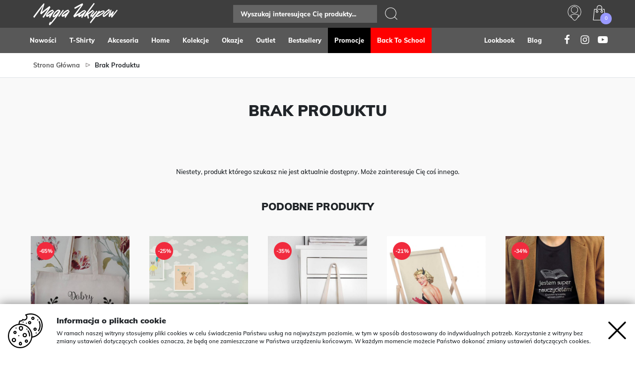

--- FILE ---
content_type: text/html; charset=UTF-8
request_url: https://www.magiazakupow.com/produkt/39371/home
body_size: 16230
content:
<!DOCTYPE html><html lang="pl-PL"><head><script>(function(w,d,s,l,i){w[l]=w[l]||[];w[l].push({'gtm.start': new Date().getTime(),event:'gtm.js'});var f=d.getElementsByTagName(s)[0], j=d.createElement(s),dl=l!='dataLayer'?'&l='+l:'';j.async=true;j.src= 'https://www.googletagmanager.com/gtm.js?id='+i+dl+'';f.parentNode.insertBefore(j,f); })(window,document,'script','dataLayer','GTM-PMWM4ZB');</script><meta charset="UTF-8"><meta name="viewport" content="width=device-width, initial-scale=1.0, minimum-scale=1"><link rel="apple-touch-icon" sizes="57x57" href="/templates/default/images/favicon/apple-icon-57x57.png"><link rel="apple-touch-icon" sizes="60x60" href="/templates/default/images/favicon/apple-icon-60x60.png"><link rel="apple-touch-icon" sizes="72x72" href="/templates/default/images/favicon/apple-icon-72x72.png"><link rel="apple-touch-icon" sizes="76x76" href="/templates/default/images/favicon/apple-icon-76x76.png"><link rel="apple-touch-icon" sizes="114x114" href="/templates/default/images/favicon/apple-icon-114x114.png"><link rel="apple-touch-icon" sizes="120x120" href="/templates/default/images/favicon/apple-icon-120x120.png"><link rel="apple-touch-icon" sizes="144x144" href="/templates/default/images/favicon/apple-icon-144x144.png"><link rel="apple-touch-icon" sizes="152x152" href="/templates/default/images/favicon/apple-icon-152x152.png"><link rel="apple-touch-icon" sizes="180x180" href="/templates/default/images/favicon/apple-icon-180x180.png"><link rel="icon" type="image/png" sizes="192x192" href="/templates/default/images/favicon/android-icon-192x192.png"><link rel="icon" type="image/png" sizes="32x32" href="/templates/default/images/favicon/favicon-32x32.png"><link rel="icon" type="image/png" sizes="96x96" href="/templates/default/images/favicon/favicon-96x96.png"><link rel="icon" type="image/png" sizes="16x16" href="/templates/default/images/favicon/favicon-16x16.png"><link rel="manifest" href="/templates/default/images/favicon/manifest.json"><meta name="msapplication-TileColor" content="#ffffff"><meta name="msapplication-TileImage" content="/templates/default/images/favicon/ms-icon-144x144.png"><meta name="theme-color" content="#ffffff"><meta name="csrf-param" content="_csrf"><meta name="csrf-token" content="EojtaZSgurlh9Xsq4eE4xXXyS_qyzuT11WjyxQGi6g1NuNwB3NLg3w-mEGLWiX-BKsISv4aYqZKcDaSRTs6NQA=="><title> Koc polarowy Złote Liście </title><meta name="description" content="Miękki i ciepły koc z polaru, z modną grafiką. Rozmiar: 150x200 cm "><link href="https://www.magiazakupow.com/produkt/39371/home" rel="canonical"><link href="/css/masterslider/masterslider.css" rel="stylesheet"><link href="/css/masterslider/default/style.css" rel="stylesheet"><link href="/css/masterslider/ms-vertical.css" rel="stylesheet"><link href="/assets/8e7cc9c9/assets/owl.carousel.min.css" rel="stylesheet" media="none" onload="if(media!=&#039;all&#039;)media=&#039;all&#039;"><link href="/assets/8e7cc9c9/assets/owl.theme.default.min.css" rel="stylesheet" media="none" onload="if(media!=&#039;all&#039;)media=&#039;all&#039;"><link href="/templates/default/css/style.css?v=1.3.0" rel="stylesheet"><link href="/assets/fc7b93b7/sweetalert2.min.css" rel="stylesheet" media="none" onload="if(media!=&#039;all&#039;)media=&#039;all&#039;"><link href="/assets/3b012981/responsivelyLazy.min.css" rel="stylesheet" media="none" onload="if(media!=&#039;all&#039;)media=&#039;all&#039;"><link href="/assets/33f23e3c/font-awesome/css/font-awesome.min.css" rel="stylesheet" media="none" onload="if(media!=&#039;all&#039;)media=&#039;all&#039;"><link href="/assets/b0fb05db/cookies.min.css" rel="stylesheet" media="none" onload="if(media!=&#039;all&#039;)media=&#039;all&#039;"></head><body class="no_promo"><noscript><iframe src="https://www.googletagmanager.com/ns.html?id=GTM-PMWM4ZB" height="0" width="0" style="display:none;visibility:hidden"></iframe></noscript><div class="modal fade" tabindex="-1" role="dialog" aria-labelledby="dynamicModal" aria-hidden="true" id="dynamicModal"><div class="modal-dialog modal-lg"><div class="modal-content"><div class="modal-body"></div><div class="modal-footer"><button type="button" class="btn btn-secondary" data-dismiss="modal">Zamknij</button></div></div></div></div><div id="head_fill"></div><header id="header" class="bg-darker"><div class="container_big"><div class="row"><div class="col-2 d-md-none" id="nav_trigger_open"><div class="menu_icon"><span></span><span></span><span></span></div></div><div class="col-4 col-md-3 col-lg-3" id="head_logo"><a href="/"><svg version="1.1" xmlns="http://www.w3.org/2000/svg" xmlns:xlink="http://www.w3.org/1999/xlink" x="0px" y="0px" viewBox="20.467 109.672 241.682 64.127" enable-background="new 20.467 109.672 241.682 64.127" xml:space="preserve"><g id="Warstwa_x0020_1"><g id="_497075688"><path fill="#ffffff" d="M110.693,138.501c-0.822,0.567-1.956,1.644-3.401,3.231c-8.249,9.468,18.227-9.241,13.322-9.156 c-3.09,0.567-7.738,3.855-9.949,5.925H110.693z M120.897,128.977c0.482,0.113,0.681,0.227,0.737,0.255 c0.567,0.51,0.567,0.709,0.681,2.551l0.028,0.312h0.085l0.566-0.681c0.794,1.304,0.879,1.531,1.645,2.977 c-2.098,2.863-10.97,16.072-12.075,18.736c-0.879-1.246-1.56-2.607-2.325-4.053c0.709-1.332,1.928-3.516,1.871-3.771 c-0.057,0-0.142-0.028-0.227-0.057c-2.268,1.899-8.051,7.059-9.921,2.183c-0.737-1.898,0.368-4.422,1.559-6.179 c3.26-4.847,11.141-11.764,17.348-12.302L120.897,128.977z"/><path fill="#ffffff" d="M163.247,114.633c0.028,0-17.943,25.484-20.664,28.941c4.563-2.636,12.047-6.746,13.323-7.398 c0.255,0.766-0.143,2.977-0.284,4.309c-4.62,3.146-12.019,7.994-17.659,10.829c-0.596-0.992-2.184-3.487-2.665-4.479 c4.705-6.717,19.474-25.852,22.705-30.132c-4.818,2.665-13.436,7.739-18.057,10.177c-0.368-0.737-1.7-2.381-2.154-3.374 c7.739-5.272,23.953-13.634,24.18-12.841c0.766,2.013,1.077,3.062,1.332,3.968H163.247z"/><path fill="#ffffff" d="M105.676,129.175c1.445,1.275,1.19,1.021,2.494,2.183c-3.032,3.657-10.715,14.967-13.492,18.113 c-0.341-0.227-2.637-1.955-2.722-2.183c3.26-3.827,9.836-13.266,13.691-18.085L105.676,129.175z"/><path fill="#ffffff" d="M92.069,128.948c2.948-0.085,6.52,1.332,6.18,4.224c-2.807,8.164-22.025,32.91-28.233,38.607 c0,0.028-1.7,1.814-2.183,1.984l-0.085,0.028c-0.396,0.171-2.041-2.551-2.381-3.146c0.312-0.992,2.239-4.96,3.373-6.86 c0.567,0.228,1.701,0.454,2.126,0.682l-0.142,1.644l0.028,0.085l0.085-0.028c5.896-6.463,15.449-19.871,15.364-19.786 c-0.313,0.34-2.948,3.316-6.321,4.252c-2.382,0.681-5.018-0.566-2.892-6.491c1.275-3.543,3.43-6.208,4.733-7.653 c2.325-2.58,6.577-7.398,10.347-7.512V128.948z M80.051,144.851c-2.722,5.244,7.029-3.912,7.144-4.025 c5.357-5.783,10.431-13.153,0.736-5.669c-3.005,2.325-5.726,5.556-7.852,9.723L80.051,144.851z"/><path fill="#ffffff" d="M66.133,138.614c-0.822,0.567-1.956,1.644-3.402,3.231c-8.106,9.326,18.426-9.241,13.323-9.156 c-3.09,0.567-7.738,3.855-9.949,5.924H66.133z M76.337,129.09c0.482,0.113,0.681,0.227,0.737,0.255 c0.567,0.51,0.567,0.709,0.681,2.551l0.028,0.312h0.085l0.566-0.681c0.851,1.191,0.964,1.219,1.899,2.495 c-1.956,2.665-10.913,16.554-12.331,19.219c-0.878-1.247-1.559-2.608-2.324-4.054c0.709-1.332,1.928-3.516,1.871-3.77 c-0.057,0-0.142-0.029-0.227-0.057c-1.19,0.991-4.195,3.23-5.641,3.911c-1.899,0.681-3.402,0.481-4.281-1.757 c-0.736-1.9,0.369-4.423,1.56-6.18c3.26-4.847,11.14-11.764,17.348-12.302L76.337,129.09z"/><path fill="#ffffff" d="M50.542,110.721c0.17,0.057,2.183,1.531,2.183,1.531c-2.069,6.463-6.633,21.572-7.455,23.471v0.085h0.085 c7.115-6.321,14.145-11.537,21.686-17.206c0.368,0.34,2.551,2.892,2.692,3.26c-3.713,6.973-15.392,24.973-19.474,30.444 c-0.652-0.397-2.211-1.587-3.203-2.382c4.903-7.682,10.432-14.569,15.335-22.62c0.057-0.481-16.469,13.153-19.332,15.335 c-1.105-1.332-1.474-1.644-2.608-3.344c1.814-5.839,4.791-13.266,7.598-20.665h-0.085c-1.191,1.417-20.892,28.63-24.634,33.902 c-0.964-1.275-2.522-2.778-2.862-3.544c9.184-11.82,19.955-27.212,30.019-38.239L50.542,110.721z"/><path fill="#ffffff" d="M242.475,128.75c1.105,0.567,2.467,1.304,2.438,1.417c-0.766,2.551-2.835,8.844-3.516,11.48 c2.75-3.231,4.734-5.188,7.568-8.703c0.199-0.227,1.928,1.049,2.608,1.814c-1.332,3.118-2.665,6.151-3.94,9.071l-0.651,1.474 c1.417-1.616,12.642-15.562,13.181-16.186c0.312,0.085,1.729,1.502,1.984,1.786c-1.475,2.098-14.174,18.369-16.016,20.778 c-0.313-0.198-0.992-0.481-2.41-1.275c0.086-0.596,0.397-6.151,0.341-6.463c-0.227,0.028-4.139,5.471-4.763,6.208 c-0.964-0.454-2.183-1.134-3.118-1.758c2.069-8.986,5.386-17.49,6.236-19.644H242.475z"/><path fill="#ffffff" d="M222.038,146.069c0.085,0,0.142,0,0.142,0.057c3.742-0.341,15.902-11.594,15.619-14.428 C234.028,132.066,223.087,142.582,222.038,146.069z M237.969,126.992h0.085c1.304,0.227,1.134,2.466,0.879,3.373 c0.964,1.333,1.36,2.296,0.538,4.167c-2.466,5.641-11.764,13.606-15.505,15.165c-2.324,0.965-3.884-1.076-4.649-3.713 c0.028-0.822,0.341-1.786,0.907-2.863c2.098-3.855,7.03-8.333,10.432-10.97c1.645-1.531,5.131-4.337,7.313-5.103V126.992z"/><path fill="#ffffff" d="M204.264,146.551c4.337-1.928,12.813-7.313,16.101-10.176c1.701-1.474,2.58-2.495,0.907-2.24 C213.222,134.901,198.964,148.904,204.264,146.551z M211.351,133.71l-0.992,1.531l0.028,0.17 c1.645-0.964,11.339-6.548,14.031-3.062c0.454,0.794,0.681,1.332,0.709,1.701c0.34,3.883-22.62,20.778-24.18,14.088 c-0.453,0.085-14.4,18-15.902,20.098c-1.162-1.275-1.899-2.58-2.126-3.146c8.617-12.217,18.085-22.818,26.532-33.902 c0.567,0.708,1.701,2.154,1.899,2.551V133.71z"/><path fill="#ffffff" d="M194.259,132.151l1.53,2.438c-1.814,2.863-5.499,6.633-7.767,9.837c-0.511,0.651,0.198,1.219,1.049,0.566 c4.025-2.977,9.241-9.127,12.728-12.643c0.283-0.283,0.538-0.595,0.651-0.482c0.681,0.539,1.899,1.899,1.871,2.438 c-1.956,2.381-6.35,7.54-7.738,9.382l-2.098,2.779c-0.482,0.623-2.126,2.919-4.139,6.15c-0.681-0.312-1.502-0.68-2.126-1.077 c0.453-1.049,1.105-2.154,1.502-3.288h-0.085c-1.077,0.142-2.268,1.049-4.139,1.247c-1.587,0.171-1.134-2.013-1.247-3.656 c-0.028-0.312,0.028-0.681,0.17-0.936c2.552-4.592,8.022-10.687,9.837-12.728V132.151z"/><path fill="#ffffff" d="M193.918,109.672c0.709,0.369,2.126,1.417,2.778,1.814c0.028,0.057-19.673,27.439-20.013,27.496 l1.56-0.907c0.057,0.028,11.14-7.569,12.472-8.391c0.426,0.142,2.58,1.984,2.58,2.098c-0.113,0.708-13.606,10.006-14.967,10.885 c1.077,6.718,1.417,7.172,1.927,11.111l-3.628,0.681c-0.17-0.142-1.275-8.447-1.502-9.383c-0.341,0-5.414,4.45-6.378,4.933 c-1.276-0.822-1.645-1.305-2.92-2.438c1.956-3.09,27.666-37.787,28.147-37.9H193.918z"/><path fill="#ffffff" d="M158.23,138.784c-0.822,0.567-1.956,1.644-3.373,3.26c-8.447,9.667,18.142-9.382,13.266-9.241 C165.033,133.398,160.413,136.715,158.23,138.784z M169.937,132.293l0.566-0.709c0.851,1.417,0.766,1.474,1.673,2.977 c-1.899,2.41-10.602,15.761-11.934,18.822c-0.907-1.219-1.588-2.58-2.354-4.025c0.681-1.332,1.899-3.543,1.843-3.77 c-0.057,0-0.142-0.029-0.227-0.057c-1.162,0.992-4.167,3.26-5.612,3.968c-1.899,0.681-3.402,0.511-4.28-1.729 c-0.737-1.898,0.34-4.422,1.502-6.179c1.134-1.701,3.571-4.479,6.661-6.974c3.316-2.665,12.02-7.171,12.189-2.324H169.937z"/></g></g></svg></a></div><div class="d-none d-md-block col-md-6 col-lg-6" id="head_search"><form class="form-inline" action="/szukaj" method="get"><input class="form-control" type="search" name="search" placeholder="Wyszukaj interesujące Cię produkty..." aria-label="Search"><button class="icon_button float-right" type="submit"><svg version="1.1" id="Layer_1" xmlns="http://www.w3.org/2000/svg" xmlns:xlink="http://www.w3.org/1999/xlink" x="0px" y="0px" viewBox="0 0 159.301 159" enable-background="new 0 0 159.301 159" xml:space="preserve"><g><g><path fill="#FFFFFF" d="M73.368,144.472c-19.273,0-37.394-7.461-51.022-21.011c-28.132-27.97-28.131-73.48,0.001-101.45 C35.975,8.462,54.095,1,73.369,1c19.272,0,37.392,7.462,51.02,21.011c28.132,27.969,28.132,73.479,0,101.45 C110.76,137.01,92.641,144.472,73.368,144.472z M73.369,7.405c-17.553,0-34.055,6.796-46.467,19.135 C1.281,52.012,1.28,93.459,26.9,118.932c12.412,12.339,28.915,19.135,46.467,19.135c17.552,0,34.053-6.796,46.466-19.135 c25.62-25.473,25.621-66.92,0-92.392C107.421,14.201,90.92,7.405,73.369,7.405z"/></g><g><path fill="#FFFFFF" d="M155.131,157.228c-0.824,0-1.649-0.313-2.277-0.938l-33.02-32.829c-1.259-1.251-1.259-3.277,0-4.529 c1.257-1.25,3.298-1.25,4.555,0l33.02,32.829c1.258,1.251,1.258,3.278,0,4.529C156.78,156.915,155.955,157.228,155.131,157.228z" /></g></g></svg></button></form></div><div class="col-6 col-md-3 col-lg-3 text-right" id="head_user"><ul class="list-unstyled list-inline"><li class="d-inline-block d-md-none"><a href="#" id="mobilesearch_trigger"><svg version="1.1" id="Layer_1" xmlns="http://www.w3.org/2000/svg" xmlns:xlink="http://www.w3.org/1999/xlink" x="0px" y="0px" viewBox="0 0 159.301 159" enable-background="new 0 0 159.301 159" xml:space="preserve"><g><g><path fill="#FFFFFF" d="M73.368,144.472c-19.273,0-37.394-7.461-51.022-21.011c-28.132-27.97-28.131-73.48,0.001-101.45 C35.975,8.462,54.095,1,73.369,1c19.272,0,37.392,7.462,51.02,21.011c28.132,27.969,28.132,73.479,0,101.45 C110.76,137.01,92.641,144.472,73.368,144.472z M73.369,7.405c-17.553,0-34.055,6.796-46.467,19.135 C1.281,52.012,1.28,93.459,26.9,118.932c12.412,12.339,28.915,19.135,46.467,19.135c17.552,0,34.053-6.796,46.466-19.135 c25.62-25.473,25.621-66.92,0-92.392C107.421,14.201,90.92,7.405,73.369,7.405z"/></g><g><path fill="#FFFFFF" d="M155.131,157.228c-0.824,0-1.649-0.313-2.277-0.938l-33.02-32.829c-1.259-1.251-1.259-3.277,0-4.529 c1.257-1.25,3.298-1.25,4.555,0l33.02,32.829c1.258,1.251,1.258,3.278,0,4.529C156.78,156.915,155.955,157.228,155.131,157.228z" /></g></g></svg></a></li><li class="d-inline-block"><a href="#" id="myaccount_trigger"><?xml version="1.0" encoding="utf-8"?><!DOCTYPE svg PUBLIC "-//W3C//DTD SVG 1.1//EN" "http://www.w3.org/Graphics/SVG/1.1/DTD/svg11.dtd"><svg version="1.1" id="Layer_1" xmlns="http://www.w3.org/2000/svg" xmlns:xlink="http://www.w3.org/1999/xlink" x="0px" y="0px" width="159.301px" height="159px" viewBox="0 0 159.301 159" enable-background="new 0 0 159.301 159" xml:space="preserve"><g><g><g><path fill="#FFFFFF" d="M82.054,156.543c-0.091-0.024-0.19-0.001-0.286-0.003c-0.095,0.002-0.19,0.003-0.285,0.003 c-9.377,0-17.362-10.519-21.652-16.17c-0.831-1.095-1.549-2.041-2.051-2.609c-10.865-12.32-17.818-33.493-18.108-34.388 c-0.317-0.975,0.087-2.04,0.97-2.56c0.714-0.42,17.75-10.292,41.126-10.292c23.374,0,40.411,9.873,41.125,10.292 c0.883,0.52,1.287,1.584,0.97,2.56c-0.291,0.895-7.244,22.068-18.108,34.388c-0.501,0.569-1.219,1.515-2.051,2.61 C99.416,146.025,91.43,156.543,82.054,156.543z M81.768,152.167c0.02,0,0.039,0,0.06,0l0.225,0.003h0.002 c7.206,0,14.336-9.394,18.167-14.44c0.919-1.212,1.646-2.17,2.254-2.858c8.535-9.679,14.746-25.842,16.631-31.123 c-4.639-2.351-19.118-8.853-37.339-8.853c-18.269,0-32.71,6.498-37.341,8.851c1.885,5.278,8.096,21.444,16.633,31.125 c0.607,0.688,1.334,1.646,2.254,2.857c3.832,5.046,10.963,14.441,18.17,14.441l0.225-0.003 C81.729,152.167,81.748,152.167,81.768,152.167z"/></g><g><path fill="#FFFFFF" d="M79.603,83.856c-19.367,0-35.123-15.756-35.123-35.123c0-19.366,15.756-35.122,35.123-35.122 c19.367,0,35.122,15.756,35.122,35.122C114.725,68.1,98.97,83.856,79.603,83.856z M79.603,17.984 c-16.956,0-30.75,13.794-30.75,30.75s13.795,30.75,30.75,30.75s30.75-13.794,30.75-30.75S96.559,17.984,79.603,17.984z"/></g></g><g><path fill="#FFFFFF" d="M52.137,130.023c-0.309,0-0.623-0.066-0.921-0.205C27.538,118.8,12.238,94.813,12.238,68.709 c0-37.146,30.219-67.365,67.365-67.365s67.365,30.219,67.365,67.365c0,24.234-13.115,46.713-34.228,58.664 c-1.048,0.593-2.384,0.225-2.98-0.826c-0.594-1.051-0.225-2.385,0.826-2.98c19.744-11.176,32.009-32.197,32.009-54.858 c0-34.734-28.258-62.992-62.992-62.992S16.611,33.975,16.611,68.709c0,24.41,14.307,46.841,36.45,57.145 c1.095,0.509,1.57,1.81,1.06,2.905C53.75,129.554,52.961,130.023,52.137,130.023z"/></g></g></svg></a><div class="dropdown_wrap"><ul class="list-unstyled"><li class="mb-3"><a href="/rejestracja" class="btn btn-primary btn-block"> Logowanie / Rejestracja </a></li><div id="w0"><ul><li class="mb-1"><a class="facebook auth-link" href="https://www.facebook.com/v3.2/dialog/oauth?client_id=1231163167776294&state=5c34b06ba02218a5dcc1b0c82a6e666b&response_type=code&sdk=php-sdk-5.7.0&redirect_uri=https%3A%2F%2Fwww.magiazakupow.com%2Fuser%2Fuser%2Ffacebook&scope=email" title="Facebook"><span class="auth-icon facebook"></span></a></li></ul></div></ul></div></li><li class="d-inline-block"><a href="#" id="cart_trigger"><?xml version="1.0" encoding="utf-8"?><!DOCTYPE svg PUBLIC "-//W3C//DTD SVG 1.1//EN" "http://www.w3.org/Graphics/SVG/1.1/DTD/svg11.dtd"><svg version="1.1" id="Layer_1" xmlns="http://www.w3.org/2000/svg" xmlns:xlink="http://www.w3.org/1999/xlink" x="0px" y="0px" width="159.301px" height="159px" viewBox="0 0 159.301 159" enable-background="new 0 0 159.301 159" xml:space="preserve"><g><g><path fill="#FFFFFF" d="M104.936,45.763H69.762c-1.521,0-2.754-1.233-2.754-2.754c0-1.521,1.233-2.754,2.754-2.754h35.173 c1.521,0,2.754,1.233,2.754,2.754C107.69,44.53,106.457,45.763,104.936,45.763z"/></g><g><path fill="#FFFFFF" d="M142.376,154.606H19.857c-0.778,0-1.52-0.329-2.041-0.905c-0.522-0.577-0.776-1.347-0.7-2.121 L27.877,42.738c0.139-1.41,1.324-2.483,2.741-2.483h26.68c1.521,0,2.754,1.233,2.754,2.754c0,1.521-1.233,2.754-2.754,2.754 H33.114L22.897,149.098h116.379L127.019,45.763h-10.568c-1.521,0-2.754-1.233-2.754-2.754c0-1.521,1.233-2.754,2.754-2.754h13.015 c1.396,0,2.571,1.043,2.735,2.429l12.911,108.843c0.093,0.782-0.153,1.565-0.676,2.154 C143.912,154.27,143.163,154.606,142.376,154.606z"/></g><g><path fill="#FFFFFF" d="M104.936,62.895c-1.521,0-2.754-1.233-2.754-2.754v-32.81c0-10.418-8.475-18.893-18.893-18.893h-4.344 c-10.417,0-18.892,8.475-18.892,18.893v32.81c0,1.521-1.233,2.754-2.754,2.754c-1.521,0-2.754-1.233-2.754-2.754v-32.81 c0-13.455,10.946-24.401,24.4-24.401h4.344c13.455,0,24.401,10.946,24.401,24.401v32.81 C107.69,61.662,106.457,62.895,104.936,62.895z"/></g><g><path fill="#FFFFFF" d="M57.298,78.252c-6.847,0-12.417-5.571-12.417-12.417s5.57-12.417,12.417-12.417 c6.847,0,12.417,5.571,12.417,12.417S64.145,78.252,57.298,78.252z M57.298,58.925c-3.81,0-6.909,3.1-6.909,6.909 s3.1,6.909,6.909,6.909c3.809,0,6.908-3.1,6.908-6.909S61.107,58.925,57.298,58.925z"/></g><g><path fill="#FFFFFF" d="M104.936,78.252c-6.846,0-12.415-5.571-12.415-12.417s5.569-12.417,12.415-12.417 c6.847,0,12.417,5.571,12.417,12.417S111.782,78.252,104.936,78.252z M104.936,58.925c-3.809,0-6.907,3.1-6.907,6.909 s3.098,6.909,6.907,6.909c3.81,0,6.908-3.1,6.908-6.909S108.745,58.925,104.936,58.925z"/></g></g></svg><span class="cart_count"> 0 </span></a><div class="dropdown_wrap" id="mini_cart"><div class="empty_cart_widget"><h5>Brak produktów w koszyku</h5></div></div></li></ul></div></div></div><div class="bg-dark"><nav id="navigation_desktop" class="container_big d-none d-md-block"><div class="overlay_menu"></div><ul class="top_level list-unstyled"><li><a href="/nowosci"> Nowości </a></li><li><a href="/t-shirty-1"> T-Shirty </a></li><li><a href="/akcesoria"> Akcesoria </a><div class="sub_menu"><div class="sub_menu_inner bg-light"><div class="category_column"><h4>Kategorie</h4><ul class="list-unstyled "><li><a href="/stolik-na-kierownice"> Stoliki na kierownicę </a></li><li><a href="/upominki"> Upominki </a></li><li><a href="/torby-eko"> Torby Eko </a></li><li><a href="/pakowanie-prezentow"> Pakowanie prezentów </a></li><li><a href="/dekoracje-swiateczne"> Dekoracje świąteczne </a></li><li><a href="/piorniki"> Piórniki </a></li><li><a href="/notesy"> Notesy </a></li><li><a href="/klapki"> Klapki </a></li><li><a href="/worki"> Worki </a></li><li><a href="/plecaki"> Plecaki </a></li><li><a href="/skarpetki"> Skarpetki </a></li><li><a href="/czapki-1"> Czapki </a></li><li><a href="/kosmetyczki"> Kosmetyczki </a></li><li><a href="/rekawiczki"> Rękawiczki </a></li></ul></div></div></div></li><li><a href="/home"> Home </a><div class="sub_menu"><div class="sub_menu_inner bg-light"><div class="category_column"><h4>Kategorie</h4><ul class="list-unstyled "><li><a href="/kubki"> Kubki </a></li><li><a href="/poduszki-1"> Poduszki </a></li><li><a href="/przybory-kuchenne"> Przybory kuchenne </a></li><li><a href="/fartuchy-i-rekawice-2"> Fartuchy i rękawice </a></li><li><a href="/posciel-1"> Pościel </a></li><li><a href="/kalendarze"> Kalendarze </a></li><li><a href="/lezaki"> Leżaki </a></li><li><a href="/stoliki"> Stoliki </a></li><li><a href="/pufy"> Pufy </a></li><li><a href="/reczniki-1"> Ręczniki </a></li><li><a href="/skrzynki-i-nosidla"> Skrzynki i nosidła </a></li></ul></div></div></div></li><li><a href="/kolekcje"> Kolekcje </a><div class="sub_menu"><div class="sub_menu_inner bg-light"><div class="category_column"><h4>Kolekcje</h4><ul class="list-unstyled autowidth-list"><li><a href="/kolekcja/46/art"> Art </a></li><li><a href="/kolekcja/65/book-lovers"> Book Lovers </a></li><li><a href="/kolekcja/64/cat-oholics"> Cat-oholics </a></li><li><a href="/kolekcja/60/dla-babci"> Dla Babci </a></li><li><a href="/kolekcja/66/dla-brata-i-siostry"> Dla Brata i Siostry </a></li><li><a href="/kolekcja/67/dla-chlopaka"> Dla Chłopaka </a></li><li><a href="/kolekcja/68/dla-dziadka"> Dla Dziadka </a></li><li><a href="/kolekcja/69/dla-dziewczyny"> Dla Dziewczyny </a></li><li><a href="/kolekcja/61/dla-mamy"> Dla Mamy </a></li><li><a href="/kolekcja/63/dla-nauczyciela"> Dla Nauczyciela </a></li><li><a href="/kolekcja/70/dla-par"> Dla Par </a></li><li><a href="/kolekcja/58/dla-przyjaciol"> Dla Przyjaciół </a></li><li><a href="/kolekcja/76/dla-rodziny"> Dla Rodziny </a></li><li><a href="/kolekcja/62/dla-taty"> Dla Taty </a></li><li><a href="/kolekcja/41/dog-lovers"> Dog Lovers </a></li><li><a href="/kolekcja/51/friends"> Friends </a></li><li><a href="/kolekcja/90/gambit-krolowej"> Gambit Królowej </a></li><li><a href="/kolekcja/89/ginny-georgia"> Ginny & Georgia </a></li><li><a href="/kolekcja/43/girl-power"> Girl Power </a></li><li><a href="/kolekcja/92/gory"> Góry </a></li><li><a href="/kolekcja/79/japan"> Japan </a></li><li><a href="/kolekcja/78/lgbtq"> LGBTQ </a></li><li><a href="/kolekcja/88/lucyfer"> Lucyfer </a></li><li><a href="/kolekcja/40/out-of-space"> Out of space </a></li><li><a href="/kolekcja/74/polskie"> Polskie </a></li><li><a href="/kolekcja/81/prl"> PRL </a></li><li><a href="/kolekcja/87/riverdale"> Riverdale </a></li><li><a href="/kolekcja/93/ryby"> Ryby </a></li><li><a href="/kolekcja/91/slub"> Ślub </a></li><li><a href="/kolekcja/55/stranger-things"> Stranger Things </a></li><li><a href="/kolekcja/42/unicorn"> Unicorn </a></li><li><a href="/kolekcja/86/urodziny"> Urodziny </a></li><li><a href="/kolekcja/39/wege-i-wegan"> Wege i Wegan </a></li></ul></div></div></div></li><li><a href="/okazje"> Okazje </a><div class="sub_menu"><div class="sub_menu_inner bg-light"><div class="category_column"><h4>Okazje</h4><ul class="list-unstyled"><li><a href="/okazja/84/back-to-school"> Back to School </a></li><li><a href="/okazja/38/dzien-babci-i-dziadka"> Dzień Babci i Dziadka </a></li><li><a href="/okazja/48/dzien-chlopaka"> Dzień Chłopaka </a></li><li><a href="/okazja/77/dzien-kobiet"> Dzień Kobiet </a></li><li><a href="/okazja/35/dzien-mamy"> Dzień Mamy </a></li><li><a href="/okazja/54/dzien-nauczyciela"> Dzień Nauczyciela </a></li><li><a href="/okazja/36/dzien-taty"> Dzień Taty </a></li><li><a href="/okazja/56/halloween"> Halloween </a></li><li><a href="/okazja/7/swieta"> Święta </a></li><li><a href="/okazja/8/walentynki"> Walentynki </a></li></ul></div></div></div></li><li><a href="/outlet"> Outlet </a></li><li><a href="/bestsellery"> Bestsellery </a></li><li class="highlight_red"><a href="/wyprzedaz" style="background-color:#000000!important;color:#ffffff!important;"> Promocje </a></li><li class="highlight_yellow"><a href="https://www.magiazakupow.com/okazja/84/back-to-school" style="background-color:#ff0000!important;color:#ffffff!important;"> Back to school </a></li><ul class="list-unstyled list-inline socials socials_white float-right"><li class="d-inline-block"><a href="https://www.facebook.com/magiazakupow" target="_blank"><?xml version="1.0" encoding="utf-8"?><svg viewBox="0 0 1792 1792" xmlns="http://www.w3.org/2000/svg"><path d="M1343 12v264h-157q-86 0-116 36t-30 108v189h293l-39 296h-254v759h-306v-759h-255v-296h255v-218q0-186 104-288.5t277-102.5q147 0 228 12z" fill="#fff"/></svg></a></li><li class="d-inline-block"><a href="https://www.instagram.com/magiazakupow/" target="_blank"><?xml version="1.0" encoding="utf-8"?><svg viewBox="0 0 1792 1792" xmlns="http://www.w3.org/2000/svg"><path d="M1152 896q0-106-75-181t-181-75-181 75-75 181 75 181 181 75 181-75 75-181zm138 0q0 164-115 279t-279 115-279-115-115-279 115-279 279-115 279 115 115 279zm108-410q0 38-27 65t-65 27-65-27-27-65 27-65 65-27 65 27 27 65zm-502-220q-7 0-76.5-.5t-105.5 0-96.5 3-103 10-71.5 18.5q-50 20-88 58t-58 88q-11 29-18.5 71.5t-10 103-3 96.5 0 105.5.5 76.5-.5 76.5 0 105.5 3 96.5 10 103 18.5 71.5q20 50 58 88t88 58q29 11 71.5 18.5t103 10 96.5 3 105.5 0 76.5-.5 76.5.5 105.5 0 96.5-3 103-10 71.5-18.5q50-20 88-58t58-88q11-29 18.5-71.5t10-103 3-96.5 0-105.5-.5-76.5.5-76.5 0-105.5-3-96.5-10-103-18.5-71.5q-20-50-58-88t-88-58q-29-11-71.5-18.5t-103-10-96.5-3-105.5 0-76.5.5zm768 630q0 229-5 317-10 208-124 322t-322 124q-88 5-317 5t-317-5q-208-10-322-124t-124-322q-5-88-5-317t5-317q10-208 124-322t322-124q88-5 317-5t317 5q208 10 322 124t124 322q5 88 5 317z" fill="#fff"/></svg></a></li><li class="d-inline-block"><a href="https://www.youtube.com/channel/UCdrFcWC9vVT-fI_ayb3lUUA" target="_blank"><?xml version="1.0" encoding="utf-8"?><svg viewBox="0 0 1792 1792" xmlns="http://www.w3.org/2000/svg"><path d="M711 1128l484-250-484-253v503zm185-862q168 0 324.5 4.5t229.5 9.5l73 4q1 0 17 1.5t23 3 23.5 4.5 28.5 8 28 13 31 19.5 29 26.5q6 6 15.5 18.5t29 58.5 26.5 101q8 64 12.5 136.5t5.5 113.5v176q1 145-18 290-7 55-25 99.5t-32 61.5l-14 17q-14 15-29 26.5t-31 19-28 12.5-28.5 8-24 4.5-23 3-16.5 1.5q-251 19-627 19-207-2-359.5-6.5t-200.5-7.5l-49-4-36-4q-36-5-54.5-10t-51-21-56.5-41q-6-6-15.5-18.5t-29-58.5-26.5-101q-8-64-12.5-136.5t-5.5-113.5v-176q-1-145 18-290 7-55 25-99.5t32-61.5l14-17q14-15 29-26.5t31-19.5 28-13 28.5-8 23.5-4.5 23-3 17-1.5q251-18 627-18z" fill="#fff"/></svg></a></li></ul><li class="float-right"><a href="/blog"> Blog </a></li><li class="float-right"><a href="/lookbook"> Lookbook </a></li></ul></nav></div></header><div id="mobile_search_wrap"><div class="container"><div class="row"><div class="col-12"><div class="mobile_search_inner"><div class="close"><svg version="1.1" id="Warstwa_1" xmlns:svg="http://www.w3.org/2000/svg" xmlns="http://www.w3.org/2000/svg" xmlns:xlink="http://www.w3.org/1999/xlink" x="0px" y="0px" viewBox="27.14 78.445 538 539" enable-background="new 27.14 78.445 538 539" xml:space="preserve"><g transform="translate(0,-952.36218)"><path d="M47.437,1036.436c-6.575,0.051-11.864,5.423-11.813,11.998c0.024,3.194,1.332,6.244,3.628,8.465l241.646,241.647 L39.251,1540.194c-5.116,4.129-5.915,11.625-1.784,16.742c4.13,5.115,11.626,5.914,16.742,1.783 c0.656-0.529,1.254-1.127,1.784-1.783l241.646-241.647l241.646,241.647c4.131,5.115,11.626,5.914,16.742,1.783 c5.116-4.129,5.915-11.625,1.785-16.742c-0.53-0.656-1.129-1.254-1.785-1.783l-241.646-241.647l241.646-241.647 c4.728-4.569,4.856-12.107,0.286-16.834c-2.312-2.392-5.518-3.708-8.843-3.628c-3.11,0.123-6.048,1.458-8.186,3.721 L297.64,1281.804L55.993,1040.157C53.766,1037.804,50.676,1036.461,47.437,1036.436z"/></g></svg></div><form class="form-inline" action="/szukaj" method="get"><input class="form-control" type="search" name="search" placeholder="Wyszukaj interesujące Cię produkty..." aria-label="Search"><button class="icon_button float-right" type="submit"><svg version="1.1" id="Layer_1" xmlns="http://www.w3.org/2000/svg" xmlns:xlink="http://www.w3.org/1999/xlink" x="0px" y="0px" viewBox="0 0 159.301 159" enable-background="new 0 0 159.301 159" xml:space="preserve"><g><g><path fill="#FFFFFF" d="M73.368,144.472c-19.273,0-37.394-7.461-51.022-21.011c-28.132-27.97-28.131-73.48,0.001-101.45 C35.975,8.462,54.095,1,73.369,1c19.272,0,37.392,7.462,51.02,21.011c28.132,27.969,28.132,73.479,0,101.45 C110.76,137.01,92.641,144.472,73.368,144.472z M73.369,7.405c-17.553,0-34.055,6.796-46.467,19.135 C1.281,52.012,1.28,93.459,26.9,118.932c12.412,12.339,28.915,19.135,46.467,19.135c17.552,0,34.053-6.796,46.466-19.135 c25.62-25.473,25.621-66.92,0-92.392C107.421,14.201,90.92,7.405,73.369,7.405z"/></g><g><path fill="#FFFFFF" d="M155.131,157.228c-0.824,0-1.649-0.313-2.277-0.938l-33.02-32.829c-1.259-1.251-1.259-3.277,0-4.529 c1.257-1.25,3.298-1.25,4.555,0l33.02,32.829c1.258,1.251,1.258,3.278,0,4.529C156.78,156.915,155.955,157.228,155.131,157.228z" /></g></g></svg></button></form></div></div></div></div></div><div class="mobile_navigation_wrap d-md-none"><div class="mn_close"><svg version="1.1" id="Warstwa_1" xmlns:svg="http://www.w3.org/2000/svg" xmlns="http://www.w3.org/2000/svg" xmlns:xlink="http://www.w3.org/1999/xlink" x="0px" y="0px" viewBox="27.14 78.445 538 539" enable-background="new 27.14 78.445 538 539" xml:space="preserve"><g transform="translate(0,-952.36218)"><path d="M47.437,1036.436c-6.575,0.051-11.864,5.423-11.813,11.998c0.024,3.194,1.332,6.244,3.628,8.465l241.646,241.647 L39.251,1540.194c-5.116,4.129-5.915,11.625-1.784,16.742c4.13,5.115,11.626,5.914,16.742,1.783 c0.656-0.529,1.254-1.127,1.784-1.783l241.646-241.647l241.646,241.647c4.131,5.115,11.626,5.914,16.742,1.783 c5.116-4.129,5.915-11.625,1.785-16.742c-0.53-0.656-1.129-1.254-1.785-1.783l-241.646-241.647l241.646-241.647 c4.728-4.569,4.856-12.107,0.286-16.834c-2.312-2.392-5.518-3.708-8.843-3.628c-3.11,0.123-6.048,1.458-8.186,3.721 L297.64,1281.804L55.993,1040.157C53.766,1037.804,50.676,1036.461,47.437,1036.436z"/></g></svg></div><div id="mobile_navigation" class="sidebox"><div class="mn_step_main"><div class="mn_inner"><a href="/"><div class="mn_item bg-gray" style="background-image: url('https://images.magiazakupow.com/categories/stronaglowna.png')"> Strona Główna </div></a><a href="/nowosci"><div class="mn_item bg-gray" style="background-image: url('https://images.magiazakupow.com/categories/nowosci.png')"> Nowości </div></a><a href="/t-shirty-1" ><div class="mn_item bg-gray" style="background-image: url('https://images.magiazakupow.com/categories/.jpg')" > T-Shirty </div></a><a href="/akcesoria" class="has_submenu" data-category="akcesoria"><div class="mn_item bg-gray" style="background-image: url('https://images.magiazakupow.com/categories/akcesoria.jpg')" > Akcesoria </div></a><a href="/home" class="has_submenu" data-category="home"><div class="mn_item bg-gray" style="background-image: url('https://images.magiazakupow.com/categories/home-decor.jpg')" > Home </div></a><a href="/kolekcje" class="has_submenu" data-category="kolekcje"><div class="mn_item bg-gray" style="background-image: url('https://images.magiazakupow.com/categories/kolekcje.jpg')"> Kolekcje </div></a><a href="/okazje" class="has_submenu" data-category="okazje"><div class="mn_item bg-gray" style="background-image: url('https://images.magiazakupow.com/categories/okazje.jpg')"> Okazje </div></a><a href="/outlet"><div class="mn_item bg-gray"> Outlet </div></a><a href="/wyprzedaz"><div class="mn_item promo_color" style="background-color:#000000!important;color:#ffffff!important;"> Promocje </div></a><a href="https://www.magiazakupow.com/okazja/84/back-to-school"><div class="mn_item bg-yellow" style="background-color:#ff0000!important;color:#ffffff!important;"> Back to school </div></a><div class="newsletter"><h4> Zapisz się do naszego newslettera i odbierz 20zł rabatu na zakupy w naszym sklepie. </h4><div class="newsletter_inner"><form id="w0" class="form-inline text-center newsletter_form" action="/homepage/homepage/subscribe" method="post"><input type="hidden" name="_csrf" value="EojtaZSgurlh9Xsq4eE4xXXyS_qyzuT11WjyxQGi6g1NuNwB3NLg3w-mEGLWiX-BKsISv4aYqZKcDaSRTs6NQA=="><div class="form-group field-newsletterform-email required"><input type="email" id="newsletterform-email" class="form-control w-100 border_bottom" name="NewsletterForm[email]" placeholder="Wpisz swój adres e-mail" aria-required="true"><div class="help-block"></div></div><button class="icon_button float-right" type="submit"><svg version="1.1" id="Layer_1" xmlns="http://www.w3.org/2000/svg" xmlns:xlink="http://www.w3.org/1999/xlink" x="0px" y="0px" viewBox="0 -9.5 133.223 141.414" enable-background="new 0 -9.5 133.223 141.414" xml:space="preserve"><g><g><path fill="#454545" d="M108.849,131.914c-13.439,0-24.373-10.936-24.373-24.375s10.934-24.373,24.373-24.373 s24.374,10.934,24.374,24.373S122.288,131.914,108.849,131.914z M108.849,88.166c-10.683,0-19.373,8.691-19.373,19.373 c0,10.684,8.69,19.375,19.373,19.375s19.374-8.691,19.374-19.375C128.223,96.857,119.531,88.166,108.849,88.166z"/></g><g><g><path fill="#454545" d="M108.849,123.047c-1.381,0-2.5-1.119-2.5-2.5V94.533c0-1.381,1.119-2.5,2.5-2.5s2.5,1.119,2.5,2.5v26.014 C111.349,121.928,110.229,123.047,108.849,123.047z"/></g><g><path fill="#454545" d="M95.843,110.041c-1.381,0-2.5-1.119-2.5-2.5s1.119-2.5,2.5-2.5l26.013-0.002c1.381,0,2.5,1.119,2.5,2.5 s-1.119,2.5-2.5,2.5L95.843,110.041z"/></g></g><g><g><path fill="#454545" d="M81.761,122.117H12.5c-6.893,0-12.5-5.607-12.5-12.5V12.5C0,5.607,5.607,0,12.5,0h97.118 c6.893,0,12.5,5.607,12.5,12.5v76.004c0,1.381-1.119,2.5-2.5,2.5s-2.5-1.119-2.5-2.5V12.5c0-4.136-3.364-7.5-7.5-7.5H12.5 C8.364,5,5,8.364,5,12.5v97.117c0,4.137,3.364,7.5,7.5,7.5h69.261c1.381,0,2.5,1.119,2.5,2.5S83.142,122.117,81.761,122.117z"/></g><g><path fill="#454545" d="M61.955,59.753c-3.252,0-6.5-1.014-9.015-3.055L1.419,14.881c-1.072-0.87-1.236-2.445-0.366-3.517 c0.87-1.072,2.444-1.236,3.517-0.366l51.521,41.817c3.321,2.696,8.843,2.59,12.059-0.231L117.7,9.118 c1.039-0.91,2.618-0.806,3.527,0.231c0.911,1.038,0.808,2.617-0.23,3.527L71.446,56.344 C68.861,58.61,65.406,59.753,61.955,59.753z"/></g></g></g></svg></button></form></div></div><div class="mn_social"><ul class="list-unstyled list-inline socials socials_round"><li class="d-inline-block"><a href="https://www.facebook.com/magiazakupow" target="_blank"><?xml version="1.0" encoding="utf-8"?><svg viewBox="0 0 1792 1792" xmlns="http://www.w3.org/2000/svg"><path d="M1343 12v264h-157q-86 0-116 36t-30 108v189h293l-39 296h-254v759h-306v-759h-255v-296h255v-218q0-186 104-288.5t277-102.5q147 0 228 12z" fill="#fff"/></svg></a></li><li class="d-inline-block"><a href="https://www.instagram.com/magiazakupow/" target="_blank"><?xml version="1.0" encoding="utf-8"?><svg viewBox="0 0 1792 1792" xmlns="http://www.w3.org/2000/svg"><path d="M1152 896q0-106-75-181t-181-75-181 75-75 181 75 181 181 75 181-75 75-181zm138 0q0 164-115 279t-279 115-279-115-115-279 115-279 279-115 279 115 115 279zm108-410q0 38-27 65t-65 27-65-27-27-65 27-65 65-27 65 27 27 65zm-502-220q-7 0-76.5-.5t-105.5 0-96.5 3-103 10-71.5 18.5q-50 20-88 58t-58 88q-11 29-18.5 71.5t-10 103-3 96.5 0 105.5.5 76.5-.5 76.5 0 105.5 3 96.5 10 103 18.5 71.5q20 50 58 88t88 58q29 11 71.5 18.5t103 10 96.5 3 105.5 0 76.5-.5 76.5.5 105.5 0 96.5-3 103-10 71.5-18.5q50-20 88-58t58-88q11-29 18.5-71.5t10-103 3-96.5 0-105.5-.5-76.5.5-76.5 0-105.5-3-96.5-10-103-18.5-71.5q-20-50-58-88t-88-58q-29-11-71.5-18.5t-103-10-96.5-3-105.5 0-76.5.5zm768 630q0 229-5 317-10 208-124 322t-322 124q-88 5-317 5t-317-5q-208-10-322-124t-124-322q-5-88-5-317t5-317q10-208 124-322t322-124q88-5 317-5t317 5q208 10 322 124t124 322q5 88 5 317z" fill="#fff"/></svg></a></li><li class="d-inline-block"><a href="https://www.youtube.com/channel/UCdrFcWC9vVT-fI_ayb3lUUA" target="_blank"><?xml version="1.0" encoding="utf-8"?><svg viewBox="0 0 1792 1792" xmlns="http://www.w3.org/2000/svg"><path d="M711 1128l484-250-484-253v503zm185-862q168 0 324.5 4.5t229.5 9.5l73 4q1 0 17 1.5t23 3 23.5 4.5 28.5 8 28 13 31 19.5 29 26.5q6 6 15.5 18.5t29 58.5 26.5 101q8 64 12.5 136.5t5.5 113.5v176q1 145-18 290-7 55-25 99.5t-32 61.5l-14 17q-14 15-29 26.5t-31 19-28 12.5-28.5 8-24 4.5-23 3-16.5 1.5q-251 19-627 19-207-2-359.5-6.5t-200.5-7.5l-49-4-36-4q-36-5-54.5-10t-51-21-56.5-41q-6-6-15.5-18.5t-29-58.5-26.5-101q-8-64-12.5-136.5t-5.5-113.5v-176q-1-145 18-290 7-55 25-99.5t32-61.5l14-17q14-15 29-26.5t31-19.5 28-13 28.5-8 23.5-4.5 23-3 17-1.5q251-18 627-18z" fill="#fff"/></svg></a></li></ul></div></div><div class="mn_footer"><ul class="list-unstyled border-bottom"><li class="d-inline-block w-50 float-left"><a href="/rejestracja" class="btn btn-block border-top border-bottom"> Logowanie </a></li><li class="d-inline-block w-50"><a href="/rejestracja" class="btn btn-primary btn-block"> Rejestracja </a></li><li class="d-inline-block w-50"><a href="/konto" class="inrow_btns border-right"><?xml version="1.0" encoding="utf-8"?><!DOCTYPE svg PUBLIC "-//W3C//DTD SVG 1.1//EN" "http://www.w3.org/Graphics/SVG/1.1/DTD/svg11.dtd"><svg version="1.1" id="Layer_1" xmlns="http://www.w3.org/2000/svg" xmlns:xlink="http://www.w3.org/1999/xlink" x="0px" y="0px" width="159.301px" height="159px" viewBox="0 0 159.301 159" enable-background="new 0 0 159.301 159" xml:space="preserve"><g><g><g><path fill="#FFFFFF" d="M82.054,156.543c-0.091-0.024-0.19-0.001-0.286-0.003c-0.095,0.002-0.19,0.003-0.285,0.003 c-9.377,0-17.362-10.519-21.652-16.17c-0.831-1.095-1.549-2.041-2.051-2.609c-10.865-12.32-17.818-33.493-18.108-34.388 c-0.317-0.975,0.087-2.04,0.97-2.56c0.714-0.42,17.75-10.292,41.126-10.292c23.374,0,40.411,9.873,41.125,10.292 c0.883,0.52,1.287,1.584,0.97,2.56c-0.291,0.895-7.244,22.068-18.108,34.388c-0.501,0.569-1.219,1.515-2.051,2.61 C99.416,146.025,91.43,156.543,82.054,156.543z M81.768,152.167c0.02,0,0.039,0,0.06,0l0.225,0.003h0.002 c7.206,0,14.336-9.394,18.167-14.44c0.919-1.212,1.646-2.17,2.254-2.858c8.535-9.679,14.746-25.842,16.631-31.123 c-4.639-2.351-19.118-8.853-37.339-8.853c-18.269,0-32.71,6.498-37.341,8.851c1.885,5.278,8.096,21.444,16.633,31.125 c0.607,0.688,1.334,1.646,2.254,2.857c3.832,5.046,10.963,14.441,18.17,14.441l0.225-0.003 C81.729,152.167,81.748,152.167,81.768,152.167z"/></g><g><path fill="#FFFFFF" d="M79.603,83.856c-19.367,0-35.123-15.756-35.123-35.123c0-19.366,15.756-35.122,35.123-35.122 c19.367,0,35.122,15.756,35.122,35.122C114.725,68.1,98.97,83.856,79.603,83.856z M79.603,17.984 c-16.956,0-30.75,13.794-30.75,30.75s13.795,30.75,30.75,30.75s30.75-13.794,30.75-30.75S96.559,17.984,79.603,17.984z"/></g></g><g><path fill="#FFFFFF" d="M52.137,130.023c-0.309,0-0.623-0.066-0.921-0.205C27.538,118.8,12.238,94.813,12.238,68.709 c0-37.146,30.219-67.365,67.365-67.365s67.365,30.219,67.365,67.365c0,24.234-13.115,46.713-34.228,58.664 c-1.048,0.593-2.384,0.225-2.98-0.826c-0.594-1.051-0.225-2.385,0.826-2.98c19.744-11.176,32.009-32.197,32.009-54.858 c0-34.734-28.258-62.992-62.992-62.992S16.611,33.975,16.611,68.709c0,24.41,14.307,46.841,36.45,57.145 c1.095,0.509,1.57,1.81,1.06,2.905C53.75,129.554,52.961,130.023,52.137,130.023z"/></g></g></svg><h4> Moje Konto </h4></a></li><li class="d-inline-block w-50"><a href="/koszyk" class="inrow_btns"><?xml version="1.0" encoding="utf-8"?><!DOCTYPE svg PUBLIC "-//W3C//DTD SVG 1.1//EN" "http://www.w3.org/Graphics/SVG/1.1/DTD/svg11.dtd"><svg version="1.1" id="Layer_1" xmlns="http://www.w3.org/2000/svg" xmlns:xlink="http://www.w3.org/1999/xlink" x="0px" y="0px" width="159.301px" height="159px" viewBox="0 0 159.301 159" enable-background="new 0 0 159.301 159" xml:space="preserve"><g><g><path fill="#FFFFFF" d="M104.936,45.763H69.762c-1.521,0-2.754-1.233-2.754-2.754c0-1.521,1.233-2.754,2.754-2.754h35.173 c1.521,0,2.754,1.233,2.754,2.754C107.69,44.53,106.457,45.763,104.936,45.763z"/></g><g><path fill="#FFFFFF" d="M142.376,154.606H19.857c-0.778,0-1.52-0.329-2.041-0.905c-0.522-0.577-0.776-1.347-0.7-2.121 L27.877,42.738c0.139-1.41,1.324-2.483,2.741-2.483h26.68c1.521,0,2.754,1.233,2.754,2.754c0,1.521-1.233,2.754-2.754,2.754 H33.114L22.897,149.098h116.379L127.019,45.763h-10.568c-1.521,0-2.754-1.233-2.754-2.754c0-1.521,1.233-2.754,2.754-2.754h13.015 c1.396,0,2.571,1.043,2.735,2.429l12.911,108.843c0.093,0.782-0.153,1.565-0.676,2.154 C143.912,154.27,143.163,154.606,142.376,154.606z"/></g><g><path fill="#FFFFFF" d="M104.936,62.895c-1.521,0-2.754-1.233-2.754-2.754v-32.81c0-10.418-8.475-18.893-18.893-18.893h-4.344 c-10.417,0-18.892,8.475-18.892,18.893v32.81c0,1.521-1.233,2.754-2.754,2.754c-1.521,0-2.754-1.233-2.754-2.754v-32.81 c0-13.455,10.946-24.401,24.4-24.401h4.344c13.455,0,24.401,10.946,24.401,24.401v32.81 C107.69,61.662,106.457,62.895,104.936,62.895z"/></g><g><path fill="#FFFFFF" d="M57.298,78.252c-6.847,0-12.417-5.571-12.417-12.417s5.57-12.417,12.417-12.417 c6.847,0,12.417,5.571,12.417,12.417S64.145,78.252,57.298,78.252z M57.298,58.925c-3.81,0-6.909,3.1-6.909,6.909 s3.1,6.909,6.909,6.909c3.809,0,6.908-3.1,6.908-6.909S61.107,58.925,57.298,58.925z"/></g><g><path fill="#FFFFFF" d="M104.936,78.252c-6.846,0-12.415-5.571-12.415-12.417s5.569-12.417,12.415-12.417 c6.847,0,12.417,5.571,12.417,12.417S111.782,78.252,104.936,78.252z M104.936,58.925c-3.809,0-6.907,3.1-6.907,6.909 s3.098,6.909,6.907,6.909c3.81,0,6.908-3.1,6.908-6.909S108.745,58.925,104.936,58.925z"/></g></g></svg><h4> Koszyk </h4></a></li></ul><div class="accordion_menu" id="accordion"><div class="am_item"><div class="am_header" id="ac_01"><h4 class="mb-0"><button class="btn btn-dropdown btn-block collapsed" data-toggle="collapse" data-target="#collapse_menu" aria-expanded="true" aria-controls="collapse_menu"> Magia zakupów <span class="arrow_icon"><svg version="1.1" id="" xmlns="http://www.w3.org/2000/svg" xmlns:xlink="http://www.w3.org/1999/xlink" x="0px" y="0px" viewBox="119.054 167.953 357.171 357.164" enable-background="new 119.054 167.953 357.171 357.164" xml:space="preserve"><g transform="translate(0,-992.3622)"><path d="M304.484,1515.008l168.662-158.743c4.01-3.843,4.039-10.41,0.467-14.109c-3.631-3.76-10.295-4.036-14.109-0.467 L307.582,1484.62v-314.384c0-5.479-4.441-9.921-9.921-9.921c-5.479,0-9.921,4.441-9.921,9.921v314.384l-151.921-142.931 c-3.814-3.572-10.537-3.352-14.109,0.467c-3.57,3.815-3.658,9.956,0.467,14.109l168.663,158.743 C295.482,1518.781,301.173,1517.788,304.484,1515.008L304.484,1515.008z"/></g></svg></span></button></h4></div><div id="collapse_menu" class="ac_content collapse" aria-labelledby="ac_01" data-parent="#accordion"><ul class="list-unstyled"><li><a href="/page/o-nas"> O Nas </a></li><li><a href="https://www.elezaki.pl/" target="_blank"> eLeżaki </a></li></ul></div></div><div class="am_item"><div class="am_header" id="ac_03"><h4 class="mb-0"><button class="btn btn-dropdown btn-block collapsed" data-toggle="collapse" data-target="#collapse_contact" aria-expanded="true" aria-controls="collapse_contact"> Kontakt <span class="arrow_icon"><svg version="1.1" id="" xmlns="http://www.w3.org/2000/svg" xmlns:xlink="http://www.w3.org/1999/xlink" x="0px" y="0px" viewBox="119.054 167.953 357.171 357.164" enable-background="new 119.054 167.953 357.171 357.164" xml:space="preserve"><g transform="translate(0,-992.3622)"><path d="M304.484,1515.008l168.662-158.743c4.01-3.843,4.039-10.41,0.467-14.109c-3.631-3.76-10.295-4.036-14.109-0.467 L307.582,1484.62v-314.384c0-5.479-4.441-9.921-9.921-9.921c-5.479,0-9.921,4.441-9.921,9.921v314.384l-151.921-142.931 c-3.814-3.572-10.537-3.352-14.109,0.467c-3.57,3.815-3.658,9.956,0.467,14.109l168.663,158.743 C295.482,1518.781,301.173,1517.788,304.484,1515.008L304.484,1515.008z"/></g></svg></span></button></h4></div><div id="collapse_contact" class="ac_content collapse" aria-labelledby="ac_03" data-parent="#accordion"><div class="dropdown_text"><p><a class="bold_link underline_link" title="Masz pytania? Zadzwoń do nas!" href="tel:+48882750276">+48 882 750 276</a></p><p><a class="bold_link underline_link" title="Masz pytania? Zadzwoń do nas!" href="tel:134406290">13 440 62 90</a></p><p>prosimy o kontakt<br>w godzinach 9:00 - 15:00</p><p><a class="bold_link underline_link" href="mailto:sklep@magiazakupow.com">sklep@magiazakupow.com</a></p></div></div></div></div></div><div class="mn_payments"><img data-src="/templates/default/images/payments.png" alt="Dostępne metody płatności" class="img-fluid payment_logos lazyload"></div></div><div class="mn_step_next"><div class="mn_inner" data-category="t-shirty-1"><div class="mn_section"><div class="mn_back"><svg version="1.1" id="" xmlns="http://www.w3.org/2000/svg" xmlns:xlink="http://www.w3.org/1999/xlink" x="0px" y="0px" viewBox="119.054 167.953 357.171 357.164" enable-background="new 119.054 167.953 357.171 357.164" xml:space="preserve"><g transform="translate(0,-992.3622)"><path d="M304.484,1515.008l168.662-158.743c4.01-3.843,4.039-10.41,0.467-14.109c-3.631-3.76-10.295-4.036-14.109-0.467 L307.582,1484.62v-314.384c0-5.479-4.441-9.921-9.921-9.921c-5.479,0-9.921,4.441-9.921,9.921v314.384l-151.921-142.931 c-3.814-3.572-10.537-3.352-14.109,0.467c-3.57,3.815-3.658,9.956,0.467,14.109l168.663,158.743 C295.482,1518.781,301.173,1517.788,304.484,1515.008L304.484,1515.008z"/></g></svg></div><h3>T-Shirty</h3></div><a href="t-shirty-1"><div class="mn_section text-left"><h3>Nowości</h3></div></a><div class="mn_promo"><a href="https://www.magiazakupow.com/okazja/84/back-to-school"><img class="img-fluid lazyload" data-src="https://images.magiazakupow.com/banners/mobile/menu_mobile/default/0_1755594510_66.jpg" alt="Banner"></a></div></div><div class="mn_inner" data-category="akcesoria"><div class="mn_section"><div class="mn_back"><svg version="1.1" id="" xmlns="http://www.w3.org/2000/svg" xmlns:xlink="http://www.w3.org/1999/xlink" x="0px" y="0px" viewBox="119.054 167.953 357.171 357.164" enable-background="new 119.054 167.953 357.171 357.164" xml:space="preserve"><g transform="translate(0,-992.3622)"><path d="M304.484,1515.008l168.662-158.743c4.01-3.843,4.039-10.41,0.467-14.109c-3.631-3.76-10.295-4.036-14.109-0.467 L307.582,1484.62v-314.384c0-5.479-4.441-9.921-9.921-9.921c-5.479,0-9.921,4.441-9.921,9.921v314.384l-151.921-142.931 c-3.814-3.572-10.537-3.352-14.109,0.467c-3.57,3.815-3.658,9.956,0.467,14.109l168.663,158.743 C295.482,1518.781,301.173,1517.788,304.484,1515.008L304.484,1515.008z"/></g></svg></div><h3>Akcesoria</h3></div><a href="/stolik-na-kierownice"><div class="mn_item"><span><img class="img-fluid lazyload rounded-circle" data-src="https://images.magiazakupow.com/categories/.jpg" alt="Stoliki na kierownicę"></span> Stoliki na kierownicę </div></a><a href="/upominki"><div class="mn_item"><span><img class="img-fluid lazyload rounded-circle" data-src="https://images.magiazakupow.com/categories/.jpg" alt="Upominki"></span> Upominki </div></a><a href="/torby-eko"><div class="mn_item"><span><img class="img-fluid lazyload rounded-circle" data-src="https://images.magiazakupow.com/categories/torby-eko.jpg" alt="Torby Eko"></span> Torby Eko </div></a><a href="/pakowanie-prezentow"><div class="mn_item"><span><img class="img-fluid lazyload rounded-circle" data-src="https://images.magiazakupow.com/categories/.jpg" alt="Pakowanie prezentów"></span> Pakowanie prezentów </div></a><a href="/dekoracje-swiateczne"><div class="mn_item"><span><img class="img-fluid lazyload rounded-circle" data-src="https://images.magiazakupow.com/categories/.jpg" alt="Dekoracje świąteczne"></span> Dekoracje świąteczne </div></a><a href="/piorniki"><div class="mn_item"><span><img class="img-fluid lazyload rounded-circle" data-src="https://images.magiazakupow.com/categories/piorniki.jpg" alt="Piórniki"></span> Piórniki </div></a><a href="/notesy"><div class="mn_item"><span><img class="img-fluid lazyload rounded-circle" data-src="https://images.magiazakupow.com/categories/.jpg" alt="Notesy"></span> Notesy </div></a><a href="/klapki"><div class="mn_item"><span><img class="img-fluid lazyload rounded-circle" data-src="https://images.magiazakupow.com/categories/.jpg" alt="Klapki"></span> Klapki </div></a><a href="/worki"><div class="mn_item"><span><img class="img-fluid lazyload rounded-circle" data-src="https://images.magiazakupow.com/categories/worki.jpg" alt="Worki"></span> Worki </div></a><a href="/plecaki"><div class="mn_item"><span><img class="img-fluid lazyload rounded-circle" data-src="https://images.magiazakupow.com/categories/plecaki.jpg" alt="Plecaki"></span> Plecaki </div></a><a href="/skarpetki"><div class="mn_item"><span><img class="img-fluid lazyload rounded-circle" data-src="https://images.magiazakupow.com/categories/skarpetki.jpg" alt="Skarpetki"></span> Skarpetki </div></a><a href="/czapki-1"><div class="mn_item"><span><img class="img-fluid lazyload rounded-circle" data-src="https://images.magiazakupow.com/categories/czapki.jpg" alt="Czapki"></span> Czapki </div></a><a href="/kosmetyczki"><div class="mn_item"><span><img class="img-fluid lazyload rounded-circle" data-src="https://images.magiazakupow.com/categories/kosmetyczki.jpg" alt="Kosmetyczki"></span> Kosmetyczki </div></a><a href="/rekawiczki"><div class="mn_item"><span><img class="img-fluid lazyload rounded-circle" data-src="https://images.magiazakupow.com/categories/rekawiczki.jpg" alt="Rękawiczki"></span> Rękawiczki </div></a><a href="akcesoria"><div class="mn_section text-left"><h3>Nowości</h3></div></a><div class="mn_promo"><a href="https://www.magiazakupow.com/okazja/84/back-to-school"><img class="img-fluid lazyload" data-src="https://images.magiazakupow.com/banners/mobile/menu_mobile/default/0_1755594510_66.jpg" alt="Banner"></a></div></div><div class="mn_inner" data-category="home"><div class="mn_section"><div class="mn_back"><svg version="1.1" id="" xmlns="http://www.w3.org/2000/svg" xmlns:xlink="http://www.w3.org/1999/xlink" x="0px" y="0px" viewBox="119.054 167.953 357.171 357.164" enable-background="new 119.054 167.953 357.171 357.164" xml:space="preserve"><g transform="translate(0,-992.3622)"><path d="M304.484,1515.008l168.662-158.743c4.01-3.843,4.039-10.41,0.467-14.109c-3.631-3.76-10.295-4.036-14.109-0.467 L307.582,1484.62v-314.384c0-5.479-4.441-9.921-9.921-9.921c-5.479,0-9.921,4.441-9.921,9.921v314.384l-151.921-142.931 c-3.814-3.572-10.537-3.352-14.109,0.467c-3.57,3.815-3.658,9.956,0.467,14.109l168.663,158.743 C295.482,1518.781,301.173,1517.788,304.484,1515.008L304.484,1515.008z"/></g></svg></div><h3>Home</h3></div><a href="/kubki"><div class="mn_item"><span><img class="img-fluid lazyload rounded-circle" data-src="https://images.magiazakupow.com/categories/kubki.jpg" alt="Kubki"></span> Kubki </div></a><a href="/poduszki-1"><div class="mn_item"><span><img class="img-fluid lazyload rounded-circle" data-src="https://images.magiazakupow.com/categories/poduszki.jpg" alt="Poduszki"></span> Poduszki </div></a><a href="/przybory-kuchenne"><div class="mn_item"><span><img class="img-fluid lazyload rounded-circle" data-src="https://images.magiazakupow.com/categories/.jpg" alt="Przybory kuchenne"></span> Przybory kuchenne </div></a><a href="/fartuchy-i-rekawice-2"><div class="mn_item"><span><img class="img-fluid lazyload rounded-circle" data-src="https://images.magiazakupow.com/categories/.jpg" alt="Fartuchy i rękawice"></span> Fartuchy i rękawice </div></a><a href="/posciel-1"><div class="mn_item"><span><img class="img-fluid lazyload rounded-circle" data-src="https://images.magiazakupow.com/categories/posciel.jpg" alt="Pościel"></span> Pościel </div></a><a href="/kalendarze"><div class="mn_item"><span><img class="img-fluid lazyload rounded-circle" data-src="https://images.magiazakupow.com/categories/.jpg" alt="Kalendarze"></span> Kalendarze </div></a><a href="/lezaki"><div class="mn_item"><span><img class="img-fluid lazyload rounded-circle" data-src="https://images.magiazakupow.com/categories/lezaki.jpg" alt="Leżaki"></span> Leżaki </div></a><a href="/stoliki"><div class="mn_item"><span><img class="img-fluid lazyload rounded-circle" data-src="https://images.magiazakupow.com/categories/stoliki.jpg" alt="Stoliki"></span> Stoliki </div></a><a href="/pufy"><div class="mn_item"><span><img class="img-fluid lazyload rounded-circle" data-src="https://images.magiazakupow.com/categories/pufy.jpg" alt="Pufy"></span> Pufy </div></a><a href="/reczniki-1"><div class="mn_item"><span><img class="img-fluid lazyload rounded-circle" data-src="https://images.magiazakupow.com/categories/reczniki.jpg" alt="Ręczniki"></span> Ręczniki </div></a><a href="/skrzynki-i-nosidla"><div class="mn_item"><span><img class="img-fluid lazyload rounded-circle" data-src="https://images.magiazakupow.com/categories/.jpg" alt="Skrzynki i nosidła"></span> Skrzynki i nosidła </div></a><a href="home"><div class="mn_section text-left"><h3>Nowości</h3></div></a><div class="mn_promo"><a href="https://www.magiazakupow.com/okazja/84/back-to-school"><img class="img-fluid lazyload" data-src="https://images.magiazakupow.com/banners/mobile/menu_mobile/default/0_1755594510_66.jpg" alt="Banner"></a></div></div><div class="mn_inner" data-category="kolekcje"><div class="mn_section"><div class="mn_back"><svg version="1.1" id="" xmlns="http://www.w3.org/2000/svg" xmlns:xlink="http://www.w3.org/1999/xlink" x="0px" y="0px" viewBox="119.054 167.953 357.171 357.164" enable-background="new 119.054 167.953 357.171 357.164" xml:space="preserve"><g transform="translate(0,-992.3622)"><path d="M304.484,1515.008l168.662-158.743c4.01-3.843,4.039-10.41,0.467-14.109c-3.631-3.76-10.295-4.036-14.109-0.467 L307.582,1484.62v-314.384c0-5.479-4.441-9.921-9.921-9.921c-5.479,0-9.921,4.441-9.921,9.921v314.384l-151.921-142.931 c-3.814-3.572-10.537-3.352-14.109,0.467c-3.57,3.815-3.658,9.956,0.467,14.109l168.663,158.743 C295.482,1518.781,301.173,1517.788,304.484,1515.008L304.484,1515.008z"/></g></svg></div><h3>Kolekcje</h3></div><a href="/kolekcja/46/art"><div class="mn_item"> Art </div></a><a href="/kolekcja/65/book-lovers"><div class="mn_item"> Book Lovers </div></a><a href="/kolekcja/64/cat-oholics"><div class="mn_item"> Cat-oholics </div></a><a href="/kolekcja/60/dla-babci"><div class="mn_item"> Dla Babci </div></a><a href="/kolekcja/66/dla-brata-i-siostry"><div class="mn_item"> Dla Brata i Siostry </div></a><a href="/kolekcja/67/dla-chlopaka"><div class="mn_item"> Dla Chłopaka </div></a><a href="/kolekcja/68/dla-dziadka"><div class="mn_item"> Dla Dziadka </div></a><a href="/kolekcja/69/dla-dziewczyny"><div class="mn_item"> Dla Dziewczyny </div></a><a href="/kolekcja/61/dla-mamy"><div class="mn_item"> Dla Mamy </div></a><a href="/kolekcja/63/dla-nauczyciela"><div class="mn_item"> Dla Nauczyciela </div></a><a href="/kolekcja/70/dla-par"><div class="mn_item"> Dla Par </div></a><a href="/kolekcja/58/dla-przyjaciol"><div class="mn_item"> Dla Przyjaciół </div></a><a href="/kolekcja/76/dla-rodziny"><div class="mn_item"> Dla Rodziny </div></a><a href="/kolekcja/62/dla-taty"><div class="mn_item"> Dla Taty </div></a><a href="/kolekcja/41/dog-lovers"><div class="mn_item"> Dog Lovers </div></a><a href="/kolekcja/51/friends"><div class="mn_item"> Friends </div></a><a href="/kolekcja/90/gambit-krolowej"><div class="mn_item"> Gambit Królowej </div></a><a href="/kolekcja/89/ginny-georgia"><div class="mn_item"> Ginny & Georgia </div></a><a href="/kolekcja/43/girl-power"><div class="mn_item"> Girl Power </div></a><a href="/kolekcja/92/gory"><div class="mn_item"> Góry </div></a><a href="/kolekcja/79/japan"><div class="mn_item"> Japan </div></a><a href="/kolekcja/78/lgbtq"><div class="mn_item"> LGBTQ </div></a><a href="/kolekcja/88/lucyfer"><div class="mn_item"> Lucyfer </div></a><a href="/kolekcja/40/out-of-space"><div class="mn_item"> Out of space </div></a><a href="/kolekcja/74/polskie"><div class="mn_item"> Polskie </div></a><a href="/kolekcja/81/prl"><div class="mn_item"> PRL </div></a><a href="/kolekcja/87/riverdale"><div class="mn_item"> Riverdale </div></a><a href="/kolekcja/93/ryby"><div class="mn_item"> Ryby </div></a><a href="/kolekcja/91/slub"><div class="mn_item"> Ślub </div></a><a href="/kolekcja/55/stranger-things"><div class="mn_item"> Stranger Things </div></a><a href="/kolekcja/42/unicorn"><div class="mn_item"> Unicorn </div></a><a href="/kolekcja/86/urodziny"><div class="mn_item"> Urodziny </div></a><a href="/kolekcja/39/wege-i-wegan"><div class="mn_item"> Wege i Wegan </div></a></div><div class="mn_inner" data-category="okazje"><div class="mn_section"><div class="mn_back"><svg version="1.1" id="" xmlns="http://www.w3.org/2000/svg" xmlns:xlink="http://www.w3.org/1999/xlink" x="0px" y="0px" viewBox="119.054 167.953 357.171 357.164" enable-background="new 119.054 167.953 357.171 357.164" xml:space="preserve"><g transform="translate(0,-992.3622)"><path d="M304.484,1515.008l168.662-158.743c4.01-3.843,4.039-10.41,0.467-14.109c-3.631-3.76-10.295-4.036-14.109-0.467 L307.582,1484.62v-314.384c0-5.479-4.441-9.921-9.921-9.921c-5.479,0-9.921,4.441-9.921,9.921v314.384l-151.921-142.931 c-3.814-3.572-10.537-3.352-14.109,0.467c-3.57,3.815-3.658,9.956,0.467,14.109l168.663,158.743 C295.482,1518.781,301.173,1517.788,304.484,1515.008L304.484,1515.008z"/></g></svg></div><h3>Okazje</h3></div><a href="/okazja/84/back-to-school"><div class="mn_item"> Back to School </div></a><a href="/okazja/38/dzien-babci-i-dziadka"><div class="mn_item"> Dzień Babci i Dziadka </div></a><a href="/okazja/48/dzien-chlopaka"><div class="mn_item"> Dzień Chłopaka </div></a><a href="/okazja/77/dzien-kobiet"><div class="mn_item"> Dzień Kobiet </div></a><a href="/okazja/35/dzien-mamy"><div class="mn_item"> Dzień Mamy </div></a><a href="/okazja/54/dzien-nauczyciela"><div class="mn_item"> Dzień Nauczyciela </div></a><a href="/okazja/36/dzien-taty"><div class="mn_item"> Dzień Taty </div></a><a href="/okazja/56/halloween"><div class="mn_item"> Halloween </div></a><a href="/okazja/7/swieta"><div class="mn_item"> Święta </div></a><a href="/okazja/8/walentynki"><div class="mn_item"> Walentynki </div></a></div></div></div></div><div class="overlay_full" style="display: none;"></div><section id="breadcrumbs" class="border-bottom product_breadcrumb"><div class="container_big"><div class="row"><div class="col-12"><ul class="list-unstyled"><li class="d-inline-block"><a href="/"> Strona główna </a></li><li class="d-inline-block">Brak produktu</li></ul></div></div></div></section><section id="recent" class="bg-light space_bottom"><div class="container_big"><div class="row"><div class="col-12 text-center space_bottom"><h2 class="text-uppercase">Brak produktu</h2></div><p class="mx-auto m-4 p-4">Niestety, produkt którego szukasz nie jest aktualnie dostępny. Może zainteresuje Cię coś innego.</p><div class="col-12 text-center space_bottom"><h3 class="text-uppercase">Podobne produkty</h3></div><div class="col-12"><div class="owl-carousel text-center" id="recent-carousel"><div class="col-6 col-sm-6 col-md-4 col-lg-3 product_box" id="product_box_36906"><a href="/produkt/36906/torba-eko-nauczyciel-inspiruje"><div class="pb_inner text-center"><div class="badge promo_badge"> -65% </div><div class="pb_image"><img data-src="https://images.magiazakupow.com/product/36906/dobry_nauczyciel_uczy-kopia_941632733247.jpg" alt="Torba eko Nauczyciel Inspiruje" class="img-fluid lazyload img_prod"><div class="inner_wrap"><img data-src="https://images.magiazakupow.com/product/36906/thumbs_big/36906_1600676274_80.jpg" alt="Torba eko Nauczyciel Inspiruje" class="img-fluid lazyload"></div></div><div class="pb_info"><div class="pb_title"><h4>Torba eko Nauczyciel Inspiruje</h4></div><div class="pb_price"><p><span class="old_price"> 24,90 zł </span><span class="promo_price"> 8,72 zł </span></p></div><div class="pb_details"></div></div></div></a></div><div class="col-6 col-sm-6 col-md-4 col-lg-3 product_box" id="product_box_48022"><a href="/produkt/48022/puf-dzieciecy-cartoon-dalmatian"><div class="pb_inner text-center"><div class="badge promo_badge"> -25% </div><div class="pb_image"><img data-src="https://images.magiazakupow.com/product/48022/drc-639_wiz1_271665666061.jpg" alt="Puf dziecięcy Cartoon Dalmatian" class="img-fluid lazyload img_prod"><div class="inner_wrap"><img data-src="https://images.magiazakupow.com/product/48022/thumbs_big/drc-639_wiz3_561665666061.jpg" alt="Puf dziecięcy Cartoon Dalmatian" class="img-fluid lazyload"></div></div><div class="pb_info"><div class="pb_title"><h4>Puf dziecięcy Cartoon Dalmatian</h4></div><div class="pb_price"><p><span class="old_price"> 289,00 zł </span><span class="promo_price"> 216,75 zł </span></p></div><div class="pb_details"></div></div></div></a></div><div class="col-6 col-sm-6 col-md-4 col-lg-3 product_box" id="product_box_46701"><a href="/produkt/46701/torba-bawelniana-picasso-the-three-dancers"><div class="pb_inner text-center"><div class="badge promo_badge"> -35% </div><div class="pb_image"><img data-src="https://images.magiazakupow.com/product/46701/picasso_the_three_dancers_magia_zakupow_wiz6_941648630537.jpg" alt="Torba Bawełniana Picasso the Three Dancers" class="img-fluid lazyload img_prod"><div class="inner_wrap"><img data-src="https://images.magiazakupow.com/product/46701/thumbs_big/picasso_the_three_dancers_magia_zakupow_wiz5_341648630536.jpg" alt="Torba Bawełniana Picasso the Three Dancers" class="img-fluid lazyload"></div></div><div class="pb_info"><div class="pb_title"><h4>Torba Bawełniana Picasso the Three Dancers</h4></div><div class="pb_price"><p><span class="old_price"> 39,90 zł </span><span class="promo_price"> 25,94 zł </span></p></div><div class="pb_details"></div></div></div></a></div><div class="col-6 col-sm-6 col-md-4 col-lg-3 product_box" id="product_box_32645"><a href="/produkt/32645/lezak-klasyczny-hell-o-there"><div class="pb_inner text-center"><div class="badge promo_badge"> -21% </div><div class="pb_image"><img data-src="https://images.magiazakupow.com/product/32645/32645_1587744368_71.jpg" alt="Leżak Klasyczny Hell-o There " class="img-fluid lazyload img_prod"><div class="inner_wrap"><img data-src="https://images.magiazakupow.com/product/32645/thumbs_big/32645_1587744367_71.jpg" alt="Leżak Klasyczny Hell-o There " class="img-fluid lazyload"></div></div><div class="pb_info"><div class="pb_title"><h4>Leżak Klasyczny Hell-o There </h4></div><div class="pb_price"><p><span class="old_price"> 139,90 zł </span><span class="promo_price"> 110,52 zł </span></p></div><div class="pb_details"></div></div></div></a></div><div class="col-6 col-sm-6 col-md-4 col-lg-3 product_box" id="product_box_27896"><a href="/produkt/27896/t-shirt-super-nauczyciel"><div class="pb_inner text-center"><div class="badge promo_badge"> -34% </div><div class="pb_image"><img data-src="https://images.magiazakupow.com/product/27896/27896_1538486038_62.jpg" alt="T-shirt Super Nauczyciel" class="img-fluid lazyload img_prod"><div class="inner_wrap"><img data-src="https://images.magiazakupow.com/product/27896/thumbs_big/27896_1598273937_19.jpg" alt="T-shirt Super Nauczyciel" class="img-fluid lazyload"></div></div><div class="pb_info"><div class="pb_title"><h4>T-shirt Super Nauczyciel</h4></div><div class="pb_price"><p><span class="old_price"> 29,90 zł </span><span class="promo_price"> 19,73 zł </span></p></div><div class="pb_details"><ul class="list-unstyled available_sizes"><li class="d-inline-block"> M </li><li class="d-inline-block"> S </li><li class="d-inline-block"> L </li><li class="d-inline-block"> XL </li></ul></div></div></div></a></div></div></div></div></div></section><footer id="footer" class=""><div id="foot_lower"><div class="container_big"><div class="row"><div class="d-none d-sm-block col-12 text-center newsletter"><h5 class="mb-4"> Zapisz się do naszego newslettera i odbierz 20zł rabatu na zakupy w naszym sklepie. </h5><div class="row"><div class="col-md-8 col-lg-5 col-xl-3 mx-auto"><form id="w1" class="form-inline text-center newsletter_form" action="/homepage/homepage/subscribe" method="post"><input type="hidden" name="_csrf" value="EojtaZSgurlh9Xsq4eE4xXXyS_qyzuT11WjyxQGi6g1NuNwB3NLg3w-mEGLWiX-BKsISv4aYqZKcDaSRTs6NQA=="><div class="form-group field-newsletterform-email required"><input type="email" id="newsletterform-email" class="form-control w-100 border_bottom" name="NewsletterForm[email]" placeholder="Wpisz swój adres e-mail" aria-required="true"><div class="help-block"></div></div><button class="icon_button float-right" type="submit"><svg version="1.1" id="Layer_1" xmlns="http://www.w3.org/2000/svg" xmlns:xlink="http://www.w3.org/1999/xlink" x="0px" y="0px" viewBox="0 -9.5 133.223 141.414" enable-background="new 0 -9.5 133.223 141.414" xml:space="preserve"><g><g><path fill="#454545" d="M108.849,131.914c-13.439,0-24.373-10.936-24.373-24.375s10.934-24.373,24.373-24.373 s24.374,10.934,24.374,24.373S122.288,131.914,108.849,131.914z M108.849,88.166c-10.683,0-19.373,8.691-19.373,19.373 c0,10.684,8.69,19.375,19.373,19.375s19.374-8.691,19.374-19.375C128.223,96.857,119.531,88.166,108.849,88.166z"/></g><g><g><path fill="#454545" d="M108.849,123.047c-1.381,0-2.5-1.119-2.5-2.5V94.533c0-1.381,1.119-2.5,2.5-2.5s2.5,1.119,2.5,2.5v26.014 C111.349,121.928,110.229,123.047,108.849,123.047z"/></g><g><path fill="#454545" d="M95.843,110.041c-1.381,0-2.5-1.119-2.5-2.5s1.119-2.5,2.5-2.5l26.013-0.002c1.381,0,2.5,1.119,2.5,2.5 s-1.119,2.5-2.5,2.5L95.843,110.041z"/></g></g><g><g><path fill="#454545" d="M81.761,122.117H12.5c-6.893,0-12.5-5.607-12.5-12.5V12.5C0,5.607,5.607,0,12.5,0h97.118 c6.893,0,12.5,5.607,12.5,12.5v76.004c0,1.381-1.119,2.5-2.5,2.5s-2.5-1.119-2.5-2.5V12.5c0-4.136-3.364-7.5-7.5-7.5H12.5 C8.364,5,5,8.364,5,12.5v97.117c0,4.137,3.364,7.5,7.5,7.5h69.261c1.381,0,2.5,1.119,2.5,2.5S83.142,122.117,81.761,122.117z"/></g><g><path fill="#454545" d="M61.955,59.753c-3.252,0-6.5-1.014-9.015-3.055L1.419,14.881c-1.072-0.87-1.236-2.445-0.366-3.517 c0.87-1.072,2.444-1.236,3.517-0.366l51.521,41.817c3.321,2.696,8.843,2.59,12.059-0.231L117.7,9.118 c1.039-0.91,2.618-0.806,3.527,0.231c0.911,1.038,0.808,2.617-0.23,3.527L71.446,56.344 C68.861,58.61,65.406,59.753,61.955,59.753z"/></g></g></g></svg></button></form></div></div></div></div><div class="row"></div><div class="col-12 col-md-10 col-lg-7 col-xl-8 mx-auto" id="footer_right"><div class="row" id="footer_links_wrap"><div class="col footer_links"><h5>Magia Zakupów</h5><hr class="w-25 ml-0"><ul class="list-unstyled"><li><a href="/page/o-nas"> O Nas </a></li></ul></div><div class="col footer_links"><h5>Informacje i Pomoc</h5><hr class="w-25 ml-0"><ul class="list-unstyled"><li><a href="/tabele-rozmiarow"> Tabele rozmiarów </a></li><li><a href="/page/regulamin"> Regulamin </a></li><li><a href="/page/regulamin-kodu-rabatowego"> Kody Rabatowe </a></li><li><a href="/page/polityka-prywatnosci"> Polityka Prywatności </a></li></ul></div><div class="col" id="kontakt"><h5>Kontakt</h5><hr class="w-25 ml-0"><ul class="list-unstyled"><li><a class="bold_link underline_link" title="Masz pytania? Zadzwoń do nas!" href="tel:+48882750276"> tel.: +48 882 750 276 </a></li><li><a class="bold_link underline_link" title="Masz pytania? Zadzwoń do nas!" href="tel:134406290"> tel.: 134406290 </a></li><li class="mt-2 mb-2"><p>prosimy o kontakt<br>w godzinach 9:00 - 15:00</p></li><li><a class="bold_link underline_link" title="Masz pytania? Napisz do nas!" href="mailto:sklep@magiazakupow.com"> sklep@magiazakupow.com </a></li></ul></div></div><div class="row" id="mobile_footer_links"><div class="col-12 d-sm-none"><ul class="list-unstyled text-center"><li class="d-inline-block"><a href="/page/regulamin"> Regulamin </a></li><li class="d-inline-block"><a href="https://files.magiazakupow.com/polityka_prywatnosci_magia_zakupow.pdf"> Polityka Prywatności </a></li></ul></div></div><div class="row" id="sub_footer"><div class="col"><img src="/templates/default/images/payments.png" alt="Dostępne metody płatności" class="img-fluid payment_logos"><hr><ul class="list-unstyled"><li class="float-left"><small> Wszystkie prawa zastrzeżone. Magia Zakupów &copy; 2026 </small></li><li class="float-right"><small>Realizacja:</small><a href="https://www.indemi.pl"><strong>INDEMI.PL</strong></a></li></ul></div></div></div></div></div></div></footer><section id="cookie_info" style="display: none;"><div class="container-big"><a href="#" class="text-right pull-right" id="close_cookie"><svg xmlns="http://www.w3.org/2000/svg" xmlns:xlink="http://www.w3.org/1999/xlink" viewBox="0 0 16 18" version="1.1" x="0px" y="0px"><g stroke="none" stroke-width="1" fill="none" fill-rule="evenodd"><path d="M6.9267767,8.6369318 L0.214416939,15.3492916 C-0.0767147141,15.6404232 -0.0836309448,16.1222132 0.209262274,16.4151064 C0.504197491,16.7100416 0.979337049,16.7056918 1.27507711,16.4099517 L7.98743687,9.69759198 L14.6997966,16.4099517 C14.9909283,16.7010834 15.4727182,16.7079996 15.7656115,16.4151064 C16.0605467,16.1201712 16.0561969,15.6450316 15.7604568,15.3492916 L9.04809704,8.6369318 L15.7604568,1.92457205 C16.0515884,1.63344039 16.0585047,1.15165043 15.7656115,0.858757211 C15.4706762,0.563821994 14.9955367,0.568171814 14.6997966,0.863911876 L7.98743687,7.57627163 L1.27507711,0.863911876 C0.983945458,0.572780222 0.502155493,0.565863992 0.209262274,0.858757211 C-0.0856729425,1.15369243 -0.0813231227,1.62883199 0.214416939,1.92457205 L6.9267767,8.6369318 Z" fill="#000000"/></g></svg></a><div class="cookie_icon"><svg xmlns="http://www.w3.org/2000/svg" xmlns:xlink="http://www.w3.org/1999/xlink" version="1.1" x="0px" y="0px" viewBox="0 0 64 64" style="enable-background:new 0 0 64 64;" xml:space="preserve"><g><path d="M64,22C64,9.664,54.337,0,42,0c-3.597,0-7.045,0.674-9.709,1.898c-0.332,0.152-0.555,0.473-0.58,0.837 c-0.026,0.364,0.147,0.713,0.454,0.912C33.314,4.39,34,5.643,34,7c0,2.206-1.794,4-4,4c-0.716,0-1.406-0.197-2.052-0.587 c-0.237-0.143-0.523-0.181-0.79-0.106c-0.267,0.076-0.489,0.259-0.616,0.505C25.85,12.162,24.492,13,23,13 c-0.275,0-0.564-0.035-0.88-0.106c-0.473-0.107-0.948,0.139-1.138,0.581c-0.788,1.836-1.309,3.767-1.585,5.743 C8.455,20.736,0,30.146,0,41.5C0,53.907,10.094,64,22.5,64c11.356,0,20.769-8.46,22.282-19.408C55.618,43.06,64,33.308,64,22z M22.5,62C11.196,62,2,52.804,2,41.5S11.196,21,22.5,21C33.804,21,43,30.196,43,41.5S33.804,62,22.5,62z M44.974,42.542 C44.989,42.196,45,41.85,45,41.5C45,29.093,34.906,19,22.5,19c-0.356,0-0.71,0.011-1.063,0.027 c0.226-1.383,0.588-2.739,1.092-4.047c2.107,0.184,4.059-0.768,5.271-2.412C28.506,12.852,29.252,13,30,13c3.309,0,6-2.691,6-6 c0-1.438-0.511-2.797-1.416-3.864C36.744,2.398,39.318,2,42,2c11.402,0,20,8.598,20,20C62,32.157,54.609,40.935,44.974,42.542z"/><path d="M49,9c0-1.654-1.346-3-3-3c-1.654,0-3,1.346-3,3s1.346,3,3,3C47.654,12,49,10.654,49,9z M46,10c-0.552,0-1-0.449-1-1 s0.448-1,1-1c0.552,0,1,0.449,1,1S46.552,10,46,10z"/><path d="M40,14c-1.654,0-3,1.346-3,3s1.346,3,3,3c1.654,0,3-1.346,3-3S41.654,14,40,14z M40,18c-0.552,0-1-0.449-1-1s0.448-1,1-1 c0.552,0,1,0.449,1,1S40.552,18,40,18z"/><path d="M50,26c-1.654,0-3,1.346-3,3s1.346,3,3,3c1.654,0,3-1.346,3-3S51.654,26,50,26z M50,30c-0.552,0-1-0.449-1-1s0.448-1,1-1 c0.552,0,1,0.449,1,1S50.552,30,50,30z"/><path d="M13,32c-1.654,0-3,1.346-3,3s1.346,3,3,3c1.654,0,3-1.346,3-3S14.654,32,13,32z M13,36c-0.552,0-1-0.449-1-1s0.448-1,1-1 c0.552,0,1,0.449,1,1S13.552,36,13,36z"/><path d="M34,48c-1.654,0-3,1.346-3,3s1.346,3,3,3c1.654,0,3-1.346,3-3S35.654,48,34,48z M34,52c-0.552,0-1-0.449-1-1s0.448-1,1-1 c0.552,0,1,0.449,1,1S34.552,52,34,52z"/><path d="M35,40c0-2.206-1.794-4-4-4c-2.206,0-4,1.794-4,4s1.794,4,4,4C33.206,44,35,42.206,35,40z M29,40c0-1.103,0.897-2,2-2 c1.102,0,2,0.897,2,2s-0.898,2-2,2C29.897,42,29,41.103,29,40z"/><path d="M11,45c-2.206,0-4,1.794-4,4s1.794,4,4,4c2.206,0,4-1.794,4-4S13.206,45,11,45z M11,51c-1.103,0-2-0.897-2-2s0.897-2,2-2 c1.102,0,2,0.897,2,2S12.102,51,11,51z"/><path d="M24,23c-2.206,0-4,1.794-4,4c0,1.991,1.596,5,4,5c2.404,0,4-3.009,4-5C28,24.794,26.206,23,24,23z M24,30 c-0.966,0-2-1.761-2-3c0-1.103,0.897-2,2-2c1.102,0,2,0.897,2,2C26,28.239,24.966,30,24,30z"/><path d="M23,52c-1.804,0-3,2.408-3,4c0,1.654,1.346,3,3,3c1.654,0,3-1.346,3-3C26,54.408,24.804,52,23,52z M23,57 c-0.552,0-1-0.449-1-1c0-0.821,0.68-1.958,0.997-2C23.32,54.042,24,55.179,24,56C24,56.551,23.552,57,23,57z"/><path d="M38.01,31.455c-0.301-0.462-0.919-0.596-1.384-0.292c-0.463,0.301-0.594,0.921-0.292,1.383 C38.078,35.225,39,38.321,39,41.5c0,0.552,0.447,1,1,1c0.553,0,1-0.448,1-1C41,37.933,39.966,34.459,38.01,31.455z"/><path d="M35,30c0.26,0,0.519-0.11,0.71-0.29C35.89,29.52,36,29.26,36,29c0-0.26-0.101-0.52-0.29-0.71c-0.38-0.37-1.04-0.37-1.42,0 C34.1,28.48,34,28.74,34,29c0,0.26,0.1,0.52,0.29,0.71C34.479,29.89,34.74,30,35,30z"/><path d="M58.44,14.579c-0.232-0.5-0.827-0.717-1.328-0.486c-0.501,0.233-0.719,0.827-0.486,1.328 c1.021,2.201,1.54,4.527,1.54,6.913c0,3.254-0.946,6.406-2.736,9.115c-0.305,0.461-0.178,1.081,0.282,1.386 C55.882,32.946,56.073,33,56.263,33c0.324,0,0.643-0.158,0.835-0.449c2.008-3.037,3.068-6.57,3.068-10.218 C60.166,19.654,59.585,17.045,58.44,14.579z"/><path d="M56,12c0-0.26-0.11-0.52-0.29-0.71c-0.38-0.37-1.04-0.37-1.42,0C54.109,11.48,54,11.74,54,12c0,0.27,0.109,0.52,0.29,0.71 C54.479,12.89,54.74,13,55,13c0.26,0,0.519-0.11,0.71-0.29C55.89,12.52,56,12.26,56,12z"/><path d="M51.29,35.29C51.109,35.47,51,35.73,51,36s0.109,0.52,0.29,0.71C51.479,36.89,51.74,37,52,37c0.26,0,0.519-0.11,0.71-0.29 C52.89,36.52,53,36.26,53,36c0-0.26-0.11-0.52-0.29-0.71C52.34,34.92,51.66,34.92,51.29,35.29z"/><path d="M27.29,15.29C27.109,15.48,27,15.74,27,16c0,0.27,0.109,0.52,0.29,0.71C27.479,16.89,27.74,17,28,17 c0.26,0,0.519-0.11,0.71-0.29C28.89,16.52,29,16.26,29,16c0-0.26-0.11-0.52-0.29-0.71C28.33,14.92,27.66,14.92,27.29,15.29z"/><path d="M33.29,17.29C33.109,17.48,33,17.74,33,18c0,0.26,0.109,0.52,0.29,0.71C33.479,18.89,33.729,19,34,19 c0.26,0,0.519-0.11,0.71-0.29C34.89,18.52,35,18.26,35,18c0-0.26-0.11-0.52-0.29-0.71C34.34,16.92,33.66,16.92,33.29,17.29z"/><path d="M20.71,41.71C20.89,41.52,21,41.26,21,41c0-0.26-0.11-0.52-0.29-0.71c-0.37-0.37-1.05-0.37-1.42,0 C19.109,40.48,19,40.74,19,41c0,0.26,0.109,0.52,0.29,0.71C19.479,41.89,19.74,42,20,42C20.26,42,20.519,41.89,20.71,41.71z"/><path d="M14.29,26.29C14.109,26.48,14,26.74,14,27c0,0.26,0.109,0.52,0.29,0.71C14.479,27.89,14.74,28,15,28 c0.26,0,0.519-0.11,0.71-0.29C15.89,27.52,16,27.26,16,27c0-0.26-0.11-0.52-0.29-0.71C15.34,25.92,14.66,25.92,14.29,26.29z"/></g></svg></div><div class="cookie_text_wrap"><h2>Informacja o plikach cookie</h2><p>W ramach naszej witryny stosujemy pliki cookies w celu świadczenia Państwu usług na najwyższym poziomie, w tym w sposób dostosowany do indywidualnych potrzeb. Korzystanie z witryny bez zmiany ustawień dotyczących cookies oznacza, że będą one zamieszczane w Państwa urządzeniu końcowym. W każdym momencie możecie Państwo dokonać zmiany ustawień dotyczących cookies.</p></div></div></section><script src="/assets/3cc52954/jquery.min.js"></script><script src="/js/masterslider.js"></script><script src="/js/directive.js"></script><script src="/assets/8e7cc9c9/owl.carousel.min.js"></script><script src="/js/product_details.min.js?v=1.0.0"></script><script src="/assets/33f23e3c/bootstrap/dist/js/bootstrap.bundle.min.js"></script><script src="/assets/db7f3f8d/yii.js"></script><script src="/assets/db7f3f8d/yii.validation.js"></script><script src="/assets/db7f3f8d/yii.activeForm.js"></script><script src="/assets/33f23e3c/lazyload/lazyload.min.js"></script><script src="/js/modernizr.min.js" async="async"></script><script src="/assets/fc7b93b7/sweetalert2.all.min.js" async="async"></script><script src="/assets/3b012981/responsivelyLazy.min.js" async="async"></script><script src="/js/main.min.js?v=1.0.2"></script><script src="/js/form.min.js?v=1601903872"></script><script src="/js/counter.min.js?v=1601903872"></script><script src="/assets/b0fb05db/cookies.js"></script><script>jQuery(function ($) {jQuery('#w0').yiiActiveForm([{"id":"newsletterform-email","name":"email","container":".field-newsletterform-email","input":"#newsletterform-email","validate":function (attribute, value, messages, deferred, $form) {yii.validation.required(value, messages, {"message":"Email nie może pozostać bez wartości."});yii.validation.email(value, messages, {"pattern":/^[a-zA-Z0-9!#$%&'*+\/=?^_`{|}~-]+(?:\.[a-zA-Z0-9!#$%&'*+\/=?^_`{|}~-]+)*@(?:[a-zA-Z0-9](?:[a-zA-Z0-9-]*[a-zA-Z0-9])?\.)+[a-zA-Z0-9](?:[a-zA-Z0-9-]*[a-zA-Z0-9])?$/,"fullPattern":/^[^@]*<[a-zA-Z0-9!#$%&'*+\/=?^_`{|}~-]+(?:\.[a-zA-Z0-9!#$%&'*+\/=?^_`{|}~-]+)*@(?:[a-zA-Z0-9](?:[a-zA-Z0-9-]*[a-zA-Z0-9])?\.)+[a-zA-Z0-9](?:[a-zA-Z0-9-]*[a-zA-Z0-9])?>$/,"allowName":false,"message":"Email nie zawiera prawidłowego adresu email.","enableIDN":false,"skipOnEmpty":1});}}], []);jQuery('#w1').yiiActiveForm([{"id":"newsletterform-email","name":"email","container":".field-newsletterform-email","input":"#newsletterform-email","validate":function (attribute, value, messages, deferred, $form) {yii.validation.required(value, messages, {"message":"Email nie może pozostać bez wartości."});yii.validation.email(value, messages, {"pattern":/^[a-zA-Z0-9!#$%&'*+\/=?^_`{|}~-]+(?:\.[a-zA-Z0-9!#$%&'*+\/=?^_`{|}~-]+)*@(?:[a-zA-Z0-9](?:[a-zA-Z0-9-]*[a-zA-Z0-9])?\.)+[a-zA-Z0-9](?:[a-zA-Z0-9-]*[a-zA-Z0-9])?$/,"fullPattern":/^[^@]*<[a-zA-Z0-9!#$%&'*+\/=?^_`{|}~-]+(?:\.[a-zA-Z0-9!#$%&'*+\/=?^_`{|}~-]+)*@(?:[a-zA-Z0-9](?:[a-zA-Z0-9-]*[a-zA-Z0-9])?\.)+[a-zA-Z0-9](?:[a-zA-Z0-9-]*[a-zA-Z0-9])?>$/,"allowName":false,"message":"Email nie zawiera prawidłowego adresu email.","enableIDN":false,"skipOnEmpty":1});}}], []);});</script></body></html>

--- FILE ---
content_type: text/css
request_url: https://www.magiazakupow.com/css/masterslider/ms-vertical.css
body_size: 464
content:
.ms-tabs-vertical-template {
	max-width: 1200px;
	padding: 0px 0 0px 135px;
	margin: 0 auto;
	background: white;
}

.ms-tabs-vertical-template .ms-sbar .ms-bar{
	background-color: white;
}

.ms-tabs-vertical-template .ms-nav-prev,
.ms-tabs-vertical-template .ms-nav-next {
    top: 10px;
    left: 50%;
    background: url(arrow.png) no-repeat;
    background-position: -11px -6px;
    width: 40px;
    height: 30px;
    margin-left: -20px;
    margin-top: 0;
}

.ms-tabs-vertical-template .ms-nav-next{
	top:auto;
	bottom:10px;
	background-position: -11px -53px;
}


.ms-vertical-template  .ms-thumb-list.ms-dir-h {
	bottom: -101px;
	width: 100%;
	height: 113px;
}

.ms-vertical-template  .ms-thumb-list.ms-dir-v {
	height: 100%;
	width: 130px;
	left: -130px;
	top: 0;
}

.ms-vertical-template  .ms-thumb-frame {
	cursor: pointer;
}

.ms-vertical-template .ms-thumb-list.ms-dir-h .ms-thumb-frame {
	width: 214px;
	height: auto;
	margin: 12px 0 0 0;
}

.ms-vertical-template .ms-thumb-list.ms-dir-v .ms-thumb-frame {
	width: 90px;
	height: 110px;
	margin: 0 0 10px 0;
	opacity: .9;
	-webkit-transition: opacity 300ms;
	-moz-transition: opacity 300ms;
	-ms-transition: opacity 300ms;
	-o-transition: opacity 300ms;
	transition: opacity 300ms;
}

.ms-vertical-template  .ms-thumb-frame-selected {
	opacity: 1 !important; 
}

.ms-vertical-template  .ms-thumb-frame-selected h3{
	color:#4b8aac;
}


.ms-vertical-template .ms-thumblist-fwd, .ms-thumblist-bwd {
    width: 100%;
	position: absolute;
	top: 0;
	height: 15px;
	cursor: pointer;
	background: url(arrow.png) no-repeat;
	
    background-position: 50% -106px;
}
.ms-vertical-template .ms-thumblist-bwd {
    top: auto;
    bottom: 0;
    background-position: 50% -145px;
}

@media (max-width: 600px) {
	.ms-vertical-template  .ms-thumb-list.ms-dir-v {
		width: 80px;
		right: -80px;
	 }
	 
	.ms-vertical-template  .ms-thumb-list.ms-dir-v .ms-thumb-frame {
		width: 80px;
		height: 45px;
	}
	
	.ms-vertical-template {
		padding-right: 85px;

	}
 }
 
@media (max-width: 300px) {
	.ms-vertical-template .ms-thumb-list.ms-dir-v {
		display: none;
	 }
	 	
	.ms-vertical-template{
		padding-right: 5px;

	}
 }

 /* Layers */
.ms-layer.video-title {
    font-family: "Lato",sans-serif;
    color: white;
    font-weight: 600;
    font-size: 42px;
    margin:0px;
    letter-spacing:0px;
}

.ms-layer.video-title.video-top-title {
    font-size: 16px;
    color: gray;
}

.ms-layer.video-title.video-sub-title {
    font-size: 22px;
    font-weight: 300;
}


--- FILE ---
content_type: text/css
request_url: https://www.magiazakupow.com/assets/b0fb05db/cookies.min.css
body_size: -10
content:
#cookie_info{position:fixed;bottom:0;width:100%;padding:10px 20px;background-color:#fff;z-index:4;-webkit-box-shadow:0 0 20px 0 rgba(0,0,0,0.5);-moz-box-shadow:0 0 20px 0 rgba(0,0,0,0.5);box-shadow:0 0 20px 0 rgba(0,0,0,0.5)}#cookie_info p{font-size:.8rem}#cookie_info h2{font-size:1rem}@media only screen and (max-width:575px){#cookie_info{padding:10px}#cookie_info p{font-size:.7rem}#cookie_info h2{font-size:.8rem}}

--- FILE ---
content_type: application/javascript
request_url: https://www.magiazakupow.com/js/product_details.min.js?v=1.0.0
body_size: 1778
content:
$(document).ready(function(){var a = [], d = {}; $(".set-item").length && ($(".set-item").each(function(c){c = $(this).data("option"); a.includes(c)?d[c]++:(a.push(c), d[c] = 1); $(this).hasClass("not_available") && d[c]--}), $.each(d, function(a, b){0 === parseInt(b) && $(".add_to_cart_btn").length && $(".add_to_cart_btn").hide()})); if (764 < $(window).width()){var b = new MasterSlider; b.setup("masterslider", {width:1E3, space:0, loop:!0, view:"fade", grabCursor:!0, swipe:!0, fillMode:"fit", layout:"autofill", dir:"h"}); b.control("circletimer",
        {color:"#FFFFFF", stroke:9}); b.control("thumblist", {autohide:!1, dir:"v"}); b.control("arrows", {autohide:!0})} else $("#mobile-product-carousel").owlCarousel({loop:!1, items:1, video:!0, margin:10, responsiveClass:!0, dots:!0}); 0 < $(".product_option_select option:disabled").length && $(".product_option_select option:disabled").each(function(){$(this).addClass("option-disabled")}); b = $(this).find(".owl-item.active").height(); $(".mobile_video_item").height(b); $("#mobile_video_trigger").click(function(){$("#mobile_video").fadeIn("fast").addClass("openVideo");
        $("#mobile_video_frame")[0].contentWindow.postMessage('{"event":"command","func":"playVideo","args":""}', "*")}); $("#mobile_video_close").click(function(){$("#mobile_video").fadeOut("fast").removeClass("openVideo"); $("#mobile_video_frame")[0].contentWindow.postMessage('{"event":"command","func":"stopVideo","args":""}', "*"); console.log("awdawd")}); $("#size_table_trigger").click(function(){$("#size_table_trigger a").length || ($("#size_table").addClass("open_size"), $("body").addClass("noscroll"), $(".overlay_full").fadeIn("fast"))});
        $("#size_table .close").click(function(){$("#size_table").removeClass("open_size"); $("body").removeClass("noscroll"); $(".overlay_full").fadeOut("fast")}); $("#showMore").click(function(){$("#product_details_description").removeClass("hidden_more"); $("#product_details_description").addClass("show_more"); $(this).hide(); $("#hideMore").show()}); $("#hideMore").click(function(){$("#product_details_description").addClass("hidden_more"); $("#product_details_description").removeClass("show_more"); $(this).hide();
        $("#showMore").show()}); $("#recent-carousel").owlCarousel({loop:!1, items:2, margin:10, responsiveClass:!0, nav:!1, dots:!0, responsive:{320:{items:2, margin:10, dots:!0}, 576:{items:3, margin:10, dots:!0}, 768:{items:3, margin:15}, 992:{items:4, margin:10}, 1200:{items:5, margin:10}}}); $("#size_select li.not_available").on("click", function(a){a.preventDefault()}); $(".product_option_radio").on("click", function(){changeProductOption($(this))}); $(".product_option_select").on("change", function(){let a = $(".product_option_select option:checked");
        changeProductOption(a)})});
        function remind_available(){for (var a = null, d = document.getElementsByName("radio_remind"), b = 0, c = d.length; b < c; b++)if (d[b].checked){a = d[b].value; break}var e = $("#radio_remind_" + a); d = $("#remind_address_mail"); b = $("#radio_remind"); c = 1; 0 != b.data("remind")?validateEmail(d.val()) || (showAlert("Podaj poprawny adres email.", "error"), c = 0):null != document.getElementById("logged_mail") && (b = ""); if (0 == a || null == a || void 0 == a)showAlert("Zaznacz wybran\u0105 opcj\u0119.", "error"), c = 0; 1 == c && $.ajax({type:"POST", url:"/products/details/add-remind",
                data:{productOptionId:a, mail:d.val()}, dataType:"json", success:function(b){"success" == b.status && (showAlert(b.message, "success"), 0 == e.data("remind")?(e.data("remind", 1), $("#option_remind_remove_label_" + a).text("(Usu\u0144 przypomnienie)")):(e.data("remind", 0), $("#option_remind_remove_label_" + a).text("")))}, error:function(a){showAlert("Ups. Co\u015b posz\u0142o nie tak.", "error")}})}
function validateEmail(a){return/^(?:[a-z0-9!#$%&amp;'*+/=?^_`{|}~-]+(?:\.[a-z0-9!#$%&amp;'*+/=?^_`{|}~-]+)*|"(?:[\x01-\x08\x0b\x0c\x0e-\x1f\x21\x23-\x5b\x5d-\x7f]|\\[\x01-\x09\x0b\x0c\x0e-\x7f])*")@(?:(?:[a-z0-9](?:[a-z0-9-]*[a-z0-9])?\.)+[a-z0-9](?:[a-z0-9-]*[a-z0-9])?|\[(?:(?:25[0-5]|2[0-4][0-9]|[01]?[0-9][0-9]?)\.){3}(?:25[0-5]|2[0-4][0-9]|[01]?[0-9][0-9]?|[a-z0-9-]*[a-z0-9]:(?:[\x01-\x08\x0b\x0c\x0e-\x1f\x21-\x5a\x53-\x7f]|\\[\x01-\x09\x0b\x0c\x0e-\x7f])+)\])$/.test(a)};
        function changeProductOption(selectedElement) {
        var optionId = selectedElement.val();
                var price = selectedElement.data("price");
                var omnibus = selectedElement.data("omnibus");
                var discount_value = selectedElement.data("discount");
                var original_price = selectedElement.data("original-price");
                var photoKey = selectedElement.data("photo-key");
                var availability = selectedElement.data("availability");
                var availabilityLabel = selectedElement.data("availability-label");
                var dostepnosc_txt = $('#product_availability span');
                var productCartForm = $('#product_cart_form .add_to_cart_btn');
                $('#product_option_id').val(optionId);
                if (discount_value === 0){
        $('.atc_discount').addClass('no_discount');
                $('.atc_original').addClass('no_discount');
        } else {

        if ($('.atc_discount').hasClass('no_discount')) {
        $('.atc_discount').removeClass('no_discount');
        }

        if ($('.atc_original').hasClass('no_discount')) {
        $('.atc_original').removeClass('no_discount');
        }

        $('#original_price').html(original_price);
                $('#discount_value').html(discount_value);
                if (omnibus !== ""){
        let omnibus_info = $('#omnibus-info');
                if (omnibus_info.length > 0) {
                omnibus_info.html(omnibus);
        } 
        }
        };
                $('#product_price').html(price);
                // slider_product.api.gotoSlide(photoKey);

                if (availability) {
        productCartForm.show();
                dostepnosc_txt.removeClass().addClass('text-success').html(availabilityLabel);
        } else {
        productCartForm.hide();
                dostepnosc_txt.removeClass().addClass('text-danger').html(availabilityLabel);
        }
        }

--- FILE ---
content_type: application/javascript
request_url: https://www.magiazakupow.com/js/main.min.js?v=1.0.2
body_size: 2799
content:
var loading='<i class="fa fa-circle-o-notch fa-spin fa-fw" aria-hidden="true"></i>';$(".top_level>li").mouseenter(function(){if(!$(this).hasClass("active")){$(this).stop(false,true).addClass("active")}else{$(this).removeClass("active");$(this).stop(false,true).addClass("active")}});$(".top_level>li").mouseleave(function(){$(this).removeClass("active")});$(window).on("load",function(){$(".preloader-wrapper").delay(1e3).fadeOut("slow");$("body").delay(750).css({overflow:"visible"})});$("#remind_option").modal("show");$(document).ready(function(){var counterElement=$("#countdown");if(counterElement.length){var date=counterElement.data("date");var countDownDate=date*1e3;$("#countdown").countdown(countDownDate,function(event){$(this).text(event.strftime("%D Dni %H:%M:%S"))})}$("#head_search input").on("focus",function(){$(this).parent().addClass("filledin")});$(document).mouseup(function(e){var container=$("#head_search input");if($("#head_search input").val()){}else{if(!container.is(e.target)&&container.has(e.target).length===0){$("#head_search form").removeClass("filledin")}}});if($("#category-carousel").length){$("#category-carousel").owlCarousel({loop:false,items:2,margin:10,responsiveClass:true,nav:false,responsive:{320:{items:2,nav:false,margin:10,dots:true},576:{items:3,nav:false,margin:10,dots:true},768:{items:3,nav:false,margin:20,dots:true},992:{items:4,nav:false,margin:40},1200:{items:4,nav:false,margin:50}}})}if($("#categories_big-carousel").length){$("#categories_big-carousel").owlCarousel({loop:false,items:2,margin:10,responsiveClass:true,nav:false,responsive:{320:{items:1,nav:false,dots:true,margin:10,mouseDrag:true},576:{items:2,nav:false,dots:true,margin:10,mouseDrag:true},768:{items:3,nav:false,dots:true,margin:20},992:{items:3,nav:false,mouseDrag:false,margin:30},1200:{items:3,nav:false,mouseDrag:false,margin:30}}})}if($("#musthave-carousel").length){$("#musthave-carousel").owlCarousel({loop:false,items:2,margin:10,responsiveClass:true,nav:false,responsive:{320:{items:1,nav:false,margin:10,mouseDrag:true},576:{items:2,nav:false,margin:10,mouseDrag:true},768:{items:3,nav:false,margin:20},992:{items:3,nav:false,mouseDrag:false,margin:30},1200:{items:5,nav:false,mouseDrag:false,margin:30}}})}$(".backtotop").click(function(){$("html, body").animate({scrollTop:0},500)});$("#nav_trigger_open .menu_icon").click(function(){$(".mobile_navigation_wrap").show();setTimeout(function(){$(".mobile_navigation_wrap").addClass("open_menu");$("body").addClass("noscroll")},70)});$(".mn_close").click(function(){close_mn()});$(".has_submenu").click(function(event){event.preventDefault();var category=$(this).data("category");$("#mobile_navigation").addClass("mn_next");$("#mobile_navigation .mn_step_next .mn_inner").removeClass("active_submenu");$('#mobile_navigation .mn_step_next .mn_inner[data-category="'+category+'"]').addClass("active_submenu")});$(".mn_back").click(function(){$("#mobile_navigation").removeClass("mn_next");$("#mobile_navigation .mn_step_next .mn_inner").removeClass("active_submenu")});$(".single_filter strong").click(function(){if($(this).parent(".single_filter").hasClass("open_filter")){$(".single_filter").removeClass("open_filter")}else{$(".single_filter").not(this).removeClass("open_filter");$(this).parent(".single_filter").addClass("open_filter")}});$("#sort_trigger").click(function(event){$(this).toggleClass("active");$(this).find(".dropdown_wrap").fadeToggle("fast")});$(document).mouseup(function(e){var container=$("#sort_trigger");if(!container.is(e.target)&&container.has(e.target).length===0){$(container).removeClass("active");$(container).find(".dropdown_wrap").fadeOut("fast")}});$("#filters_trigger").click(function(){$("#filters_sidebox").addClass("open_filters");$("body").addClass("noscroll")});$("#myaccount_trigger").click(function(event){event.preventDefault();$(this).toggleClass("active");$(this).siblings(".dropdown_wrap").fadeToggle("fast")});$(document).mouseup(function(e){var container=$("#head_user li:nth-child(2)");if(!container.is(e.target)&&container.has(e.target).length===0){$("#myaccount_trigger").removeClass("active");$("#myaccount_trigger").siblings(".dropdown_wrap").fadeOut("fast")}});$("#mobilesearch_trigger").click(function(event){event.preventDefault();$("#mobile_search_wrap").fadeIn("fast")});$(".mobile_search_inner .close").click(function(event){$("#mobile_search_wrap").fadeOut("fast")});$("#cart_trigger").click(function(event){event.preventDefault();$(this).toggleClass("active");$(this).siblings(".dropdown_wrap").fadeToggle("fast");if($(this).hasClass("active")){$("body").addClass("noscroll")}else{$("body").removeClass("noscroll")}});$(document).mouseup(function(e){var container=$("#head_user li:nth-child(3)");if(!container.is(e.target)&&container.has(e.target).length===0){$("#cart_trigger").removeClass("active");$("#cart_trigger").siblings(".dropdown_wrap").fadeOut("fast");$("body").removeClass("noscroll")}});$(".add_to_fav").click(function(e){e.preventDefault();alert("dodano")});$(".open_modal").click(function(){var button=$(this);var buttonText=button.html();var url=$(this).attr("href");$.ajax({url:url,type:"get",dataType:"html",beforeSend:function(){button.html(loading).prop("disabled",true)},complete:function(response){if(response.status===200){var modalContent=response.responseText;$("#dynamicModal .modal-body").html(modalContent);$("#dynamicModal").modal({show:true})}button.html(buttonText).prop("disabled",false)}});return false});$(".loadAjaxContent").each(function(i,e){var htmlElement=$(e);var id=htmlElement.attr("id");if(id&&htmlElement.data("autoload")==true){loadAjaxContent(id)}});$(".newsletter_form").submit(function(e){e.preventDefault();e.stopImmediatePropagation();var form=$(this);var email=$(this).find("*[type=email]").val();$.ajax({method:"post",url:"/homepage/homepage/subscribe",data:$(this).serializeArray(),beforeSend:function(){form.find("*[type=submit]").attr("disabled",true)},success:function(r){form.find("*[type=submit]").attr("disabled",false);if(r==="2"){showToast("Twój adres e-mail został zapisany w naszej bazie")}else if(r==="1"){showToast("Twój e-mail znajduje się już w naszej bazie!","error")}else{showToast("Nieprawidłowy adres e-mail","error")}},error:function(){showToast("Wystąpił błąd","error")}});return false})}).on("mouseenter",".product_box",function(){if($(window).width()>764){$(this).find(".pb_info").addClass("pb_hover")}}).on("mouseleave",".product_box",function(){$(this).find(".pb_info").removeClass("pb_hover")}).on("submit","form.addToCart",function(event){var cart_trigger=$("#cart_trigger");var form=$(this);var formActionUrl=form.attr("action");var submitButton=form.find(":submit");var submitButtonValue=submitButton.html();var product_option_id=parseInt($("#product_option_id").val());var amount=parseInt($("#product_amount").val());var cartWidget=$("#mini_cart");var is_set=form.data("is-set");var lock_post=false;var size_data=null;if(is_set){var size_select=$("#set_sizes_select");var size_select_count=size_select.data("set-count");size_data=size_select.find("input").serializeArray();var size_data_json=JSON.stringify(size_data);if(size_data.length<size_select_count){lock_post=true;showAlert("Wybierz wszystkie rozmiary dla kompletu","error")}}var generator_image="";var generator_fields=[];var generator_id=0;if($(".generator--image").length){generator_fields=checkGeneratorStatus();if(typeof generator_fields!=="undefined"&&generator_fields.length>2){generator_image=svg2img();if(getGeneratorId()!==0){generator_id=getGeneratorId()}}}if(!lock_post){$.ajax({type:"POST",url:formActionUrl,data:{product_option_id:product_option_id,amount:amount,sets:size_data_json,generator_image:generator_image,generator_fields:generator_fields,generator_id:generator_id},dataType:"json",beforeSend:function(){submitButton.html(loading).prop("disabled",true)},success:function(response){if(response.status=="success"){cart_trigger.addClass("active");cart_trigger.siblings(".dropdown_wrap").fadeIn("fast");$("html, body").animate({scrollTop:0},500);setTimeout(function(){cart_trigger.removeClass("active");cart_trigger.siblings(".dropdown_wrap").fadeOut("fast")},3e3);if(generator_fields.length>2){clearGeneratorInputs()}if(response.result.details){updateCartAmount(parseInt(response.result.details.products_amount))}if(response.result.widget){cartWidget.html(response.result.widget)}}else{showAlert(response.message,"error")}submitButton.html(submitButtonValue).prop("disabled",false)},error:function(error){submitButton.html(submitButtonValue).prop("disabled",false)}})}return false}).on("ready","img.lazyload",lazyload());function showAlert(message,type){if(type===undefined){type="success"}swal({type:type,title:message,confirmButtonColor:"#58ae58"})}function showToast(message,type){if(type===undefined){type="success"}swal({toast:true,type:type,title:message,confirmButtonColor:"#58ae58"})}function showMenuOverlay(){if($(".overlay_menu").is(":visible")){$(".overlay_menu").fadeOut("fast")}else{$(".overlay_menu").fadeIn("fast")}}function openModal(url){$.ajax({url:url,type:"get",dataType:"html",beforeSend:function(){},success:function(data){}})}function loadAjaxContent(id){var htmlElement=$("#"+id);if(htmlElement.length){var url=htmlElement.data("url");$.ajax({url:url,type:"get",dataType:"json",beforeSend:function(){},success:function(data){if(data.status=="success"){htmlElement.html(data.result)}},error:function(response){console.error("something went wrong ",response)}})}}function updateCartAmount(amount){var cart=$("#cart_trigger");cart.find(".cart_count").html(amount);setInterval(function(){cart.addClass("magictime puffIn")},300)}function close_mn(){$(".mobile_navigation_wrap").removeClass("open_menu");$("#filters_sidebox").removeClass("open_filters");$("body").removeClass("noscroll");$("#mobile_navigation").removeClass("mn_next");setTimeout(function(){$(".mobile_navigation_wrap").hide()},300)}var didScroll;var lastScrollTop=0;var delta=5;var navbarHeight=$("#header").outerHeight();$(window).scroll(function(event){didScroll=true});setInterval(function(){if(didScroll){hasScrolled();didScroll=false}},50);function hasScrolled(){var st=$(this).scrollTop();if(Math.abs(lastScrollTop-st)<=delta){return}if(st>lastScrollTop&&st>navbarHeight){$("#header").removeClass("nav-down").addClass("nav-up");$(".sticky_filters").removeClass("nav-down").addClass("nav-up");$(".single_filter").removeClass("open_filter");$("#navigation_desktop .top_level li").removeClass("active")}else{if(st+$(window).height()<$(document).height()){$("#header").removeClass("nav-up").addClass("nav-down");$(".sticky_filters").removeClass("nav-up").addClass("nav-down")}}lastScrollTop=st}$(window).scroll(function(){var sticky=$("#header, .promo_bar"),scroll=$(window).scrollTop();if(scroll>=1){sticky.addClass("fixed")}else{sticky.removeClass("fixed")}});$(window).ready(function(){if($("#main-carousel").length){$("#main-carousel").owlCarousel({loop:true,items:1,autoplay:4e3,autoplayHoverPause:true,animateOut:"fadeOut",autoHeight:true,nav:false,margin:10,dots:true,responsiveClass:true,mouseDrag:false})}});$(document).ready(function(){$("#showMore").click(function(){$(".seo_footer_text").removeClass("hidden_more");$(".seo_footer_text").addClass("show_more");$(this).hide();$("#hideMore").show()});$("#hideMore").click(function(){$(".seo_footer_text").addClass("hidden_more");$(".seo_footer_text").removeClass("show_more");$(this).hide();$("#showMore").show()})});

--- FILE ---
content_type: text/plain
request_url: https://www.google-analytics.com/j/collect?v=1&_v=j102&a=2099886710&t=pageview&_s=1&dl=https%3A%2F%2Fwww.magiazakupow.com%2Fprodukt%2F39371%2Fhome&ul=en-us%40posix&dt=Koc%20polarowy%20Z%C5%82ote%20Li%C5%9Bcie&sr=1280x720&vp=1280x720&_u=YEBAAEABAAAAACAAI~&jid=288727146&gjid=1252878157&cid=399898976.1769567533&tid=UA-41051579-1&_gid=1365067110.1769567533&_r=1&_slc=1&gtm=45He61q1n81PMWM4ZBza200&gcd=13l3l3l3l1l1&dma=0&tag_exp=103116026~103200004~104527906~104528501~104684208~104684211~115495940~115616985~115938465~115938469~116185181~116185182~116682876~117041587&z=1710985623
body_size: -451
content:
2,cG-9MQGCW06HB